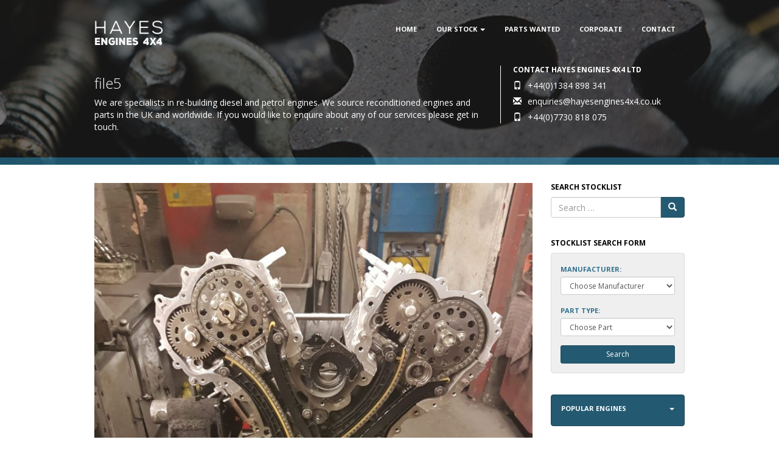

--- FILE ---
content_type: text/html; charset=UTF-8
request_url: http://hayesengines4x4.co.uk/stocklist/infinity-fx30d-ex30d-m30d-3-0-v6-v9x/attachment/file5/
body_size: 15699
content:
<!DOCTYPE html>
<!--[if IE 7]>
<html class="ie lt-ie9 ie7" lang="en-US">
<![endif]-->
<!--[if IE 8]>
<html class="ie lt-ie9 ie8" lang="en-US">
<![endif]-->
<!--[if !(IE 7) | !(IE 8)  ]><!-->
<html lang="en-US">
<!--<![endif]-->
<head>
	<meta charset="UTF-8">
<script type="text/javascript">
/* <![CDATA[ */
var gform;gform||(document.addEventListener("gform_main_scripts_loaded",function(){gform.scriptsLoaded=!0}),document.addEventListener("gform/theme/scripts_loaded",function(){gform.themeScriptsLoaded=!0}),window.addEventListener("DOMContentLoaded",function(){gform.domLoaded=!0}),gform={domLoaded:!1,scriptsLoaded:!1,themeScriptsLoaded:!1,isFormEditor:()=>"function"==typeof InitializeEditor,callIfLoaded:function(o){return!(!gform.domLoaded||!gform.scriptsLoaded||!gform.themeScriptsLoaded&&!gform.isFormEditor()||(gform.isFormEditor()&&console.warn("The use of gform.initializeOnLoaded() is deprecated in the form editor context and will be removed in Gravity Forms 3.1."),o(),0))},initializeOnLoaded:function(o){gform.callIfLoaded(o)||(document.addEventListener("gform_main_scripts_loaded",()=>{gform.scriptsLoaded=!0,gform.callIfLoaded(o)}),document.addEventListener("gform/theme/scripts_loaded",()=>{gform.themeScriptsLoaded=!0,gform.callIfLoaded(o)}),window.addEventListener("DOMContentLoaded",()=>{gform.domLoaded=!0,gform.callIfLoaded(o)}))},hooks:{action:{},filter:{}},addAction:function(o,r,e,t){gform.addHook("action",o,r,e,t)},addFilter:function(o,r,e,t){gform.addHook("filter",o,r,e,t)},doAction:function(o){gform.doHook("action",o,arguments)},applyFilters:function(o){return gform.doHook("filter",o,arguments)},removeAction:function(o,r){gform.removeHook("action",o,r)},removeFilter:function(o,r,e){gform.removeHook("filter",o,r,e)},addHook:function(o,r,e,t,n){null==gform.hooks[o][r]&&(gform.hooks[o][r]=[]);var d=gform.hooks[o][r];null==n&&(n=r+"_"+d.length),gform.hooks[o][r].push({tag:n,callable:e,priority:t=null==t?10:t})},doHook:function(r,o,e){var t;if(e=Array.prototype.slice.call(e,1),null!=gform.hooks[r][o]&&((o=gform.hooks[r][o]).sort(function(o,r){return o.priority-r.priority}),o.forEach(function(o){"function"!=typeof(t=o.callable)&&(t=window[t]),"action"==r?t.apply(null,e):e[0]=t.apply(null,e)})),"filter"==r)return e[0]},removeHook:function(o,r,t,n){var e;null!=gform.hooks[o][r]&&(e=(e=gform.hooks[o][r]).filter(function(o,r,e){return!!(null!=n&&n!=o.tag||null!=t&&t!=o.priority)}),gform.hooks[o][r]=e)}});
/* ]]> */
</script>

	<meta name="viewport" content="width=device-width">
	<link rel="profile" href="http://gmpg.org/xfn/11">
	<link rel="pingback" href="http://hayesengines4x4.co.uk/xmlrpc.php">
	
	
	<meta name='robots' content='index, follow, max-image-preview:large, max-snippet:-1, max-video-preview:-1' />
	<style>img:is([sizes="auto" i], [sizes^="auto," i]) { contain-intrinsic-size: 3000px 1500px }</style>
	
	<!-- This site is optimized with the Yoast SEO plugin v19.11 - https://yoast.com/wordpress/plugins/seo/ -->
	<title>file5 - Hayes Engines 4x4 LTD</title>
	<link rel="canonical" href="http://hayesengines4x4.co.uk/stocklist/infinity-fx30d-ex30d-m30d-3-0-v6-v9x/attachment/file5/" />
	<meta property="og:locale" content="en_US" />
	<meta property="og:type" content="article" />
	<meta property="og:title" content="file5 - Hayes Engines 4x4 LTD" />
	<meta property="og:url" content="http://hayesengines4x4.co.uk/stocklist/infinity-fx30d-ex30d-m30d-3-0-v6-v9x/attachment/file5/" />
	<meta property="og:site_name" content="Hayes Engines 4x4 LTD" />
	<meta property="og:image" content="http://hayesengines4x4.co.uk/stocklist/infinity-fx30d-ex30d-m30d-3-0-v6-v9x/attachment/file5" />
	<meta property="og:image:width" content="1200" />
	<meta property="og:image:height" content="1600" />
	<meta property="og:image:type" content="image/jpeg" />
	<meta name="twitter:card" content="summary_large_image" />
	<script type="application/ld+json" class="yoast-schema-graph">{"@context":"https://schema.org","@graph":[{"@type":"WebPage","@id":"http://hayesengines4x4.co.uk/stocklist/infinity-fx30d-ex30d-m30d-3-0-v6-v9x/attachment/file5/","url":"http://hayesengines4x4.co.uk/stocklist/infinity-fx30d-ex30d-m30d-3-0-v6-v9x/attachment/file5/","name":"file5 - Hayes Engines 4x4 LTD","isPartOf":{"@id":"http://hayesengines4x4.co.uk/#website"},"primaryImageOfPage":{"@id":"http://hayesengines4x4.co.uk/stocklist/infinity-fx30d-ex30d-m30d-3-0-v6-v9x/attachment/file5/#primaryimage"},"image":{"@id":"http://hayesengines4x4.co.uk/stocklist/infinity-fx30d-ex30d-m30d-3-0-v6-v9x/attachment/file5/#primaryimage"},"thumbnailUrl":"http://hayesengines4x4.co.uk/wp-content/uploads/2018/10/file5.jpeg","datePublished":"2018-10-22T14:24:28+00:00","dateModified":"2018-10-22T14:24:28+00:00","breadcrumb":{"@id":"http://hayesengines4x4.co.uk/stocklist/infinity-fx30d-ex30d-m30d-3-0-v6-v9x/attachment/file5/#breadcrumb"},"inLanguage":"en-US","potentialAction":[{"@type":"ReadAction","target":["http://hayesengines4x4.co.uk/stocklist/infinity-fx30d-ex30d-m30d-3-0-v6-v9x/attachment/file5/"]}]},{"@type":"ImageObject","inLanguage":"en-US","@id":"http://hayesengines4x4.co.uk/stocklist/infinity-fx30d-ex30d-m30d-3-0-v6-v9x/attachment/file5/#primaryimage","url":"http://hayesengines4x4.co.uk/wp-content/uploads/2018/10/file5.jpeg","contentUrl":"http://hayesengines4x4.co.uk/wp-content/uploads/2018/10/file5.jpeg","width":1200,"height":1600},{"@type":"BreadcrumbList","@id":"http://hayesengines4x4.co.uk/stocklist/infinity-fx30d-ex30d-m30d-3-0-v6-v9x/attachment/file5/#breadcrumb","itemListElement":[{"@type":"ListItem","position":1,"name":"Home","item":"http://hayesengines4x4.co.uk/"},{"@type":"ListItem","position":2,"name":"Infinity FX30D EX30D M30D 3.0 V6 V9X","item":"http://hayesengines4x4.co.uk/stocklist/infinity-fx30d-ex30d-m30d-3-0-v6-v9x/"},{"@type":"ListItem","position":3,"name":"file5"}]},{"@type":"WebSite","@id":"http://hayesengines4x4.co.uk/#website","url":"http://hayesengines4x4.co.uk/","name":"Hayes Engines 4x4 LTD","description":"","potentialAction":[{"@type":"SearchAction","target":{"@type":"EntryPoint","urlTemplate":"http://hayesengines4x4.co.uk/?s={search_term_string}"},"query-input":"required name=search_term_string"}],"inLanguage":"en-US"}]}</script>
	<!-- / Yoast SEO plugin. -->


<link rel='dns-prefetch' href='//fonts.googleapis.com' />
<link rel='dns-prefetch' href='//maxcdn.bootstrapcdn.com' />
<script type="text/javascript">
/* <![CDATA[ */
window._wpemojiSettings = {"baseUrl":"https:\/\/s.w.org\/images\/core\/emoji\/16.0.1\/72x72\/","ext":".png","svgUrl":"https:\/\/s.w.org\/images\/core\/emoji\/16.0.1\/svg\/","svgExt":".svg","source":{"concatemoji":"http:\/\/hayesengines4x4.co.uk\/wp-includes\/js\/wp-emoji-release.min.js?ver=6.8.3"}};
/*! This file is auto-generated */
!function(s,n){var o,i,e;function c(e){try{var t={supportTests:e,timestamp:(new Date).valueOf()};sessionStorage.setItem(o,JSON.stringify(t))}catch(e){}}function p(e,t,n){e.clearRect(0,0,e.canvas.width,e.canvas.height),e.fillText(t,0,0);var t=new Uint32Array(e.getImageData(0,0,e.canvas.width,e.canvas.height).data),a=(e.clearRect(0,0,e.canvas.width,e.canvas.height),e.fillText(n,0,0),new Uint32Array(e.getImageData(0,0,e.canvas.width,e.canvas.height).data));return t.every(function(e,t){return e===a[t]})}function u(e,t){e.clearRect(0,0,e.canvas.width,e.canvas.height),e.fillText(t,0,0);for(var n=e.getImageData(16,16,1,1),a=0;a<n.data.length;a++)if(0!==n.data[a])return!1;return!0}function f(e,t,n,a){switch(t){case"flag":return n(e,"\ud83c\udff3\ufe0f\u200d\u26a7\ufe0f","\ud83c\udff3\ufe0f\u200b\u26a7\ufe0f")?!1:!n(e,"\ud83c\udde8\ud83c\uddf6","\ud83c\udde8\u200b\ud83c\uddf6")&&!n(e,"\ud83c\udff4\udb40\udc67\udb40\udc62\udb40\udc65\udb40\udc6e\udb40\udc67\udb40\udc7f","\ud83c\udff4\u200b\udb40\udc67\u200b\udb40\udc62\u200b\udb40\udc65\u200b\udb40\udc6e\u200b\udb40\udc67\u200b\udb40\udc7f");case"emoji":return!a(e,"\ud83e\udedf")}return!1}function g(e,t,n,a){var r="undefined"!=typeof WorkerGlobalScope&&self instanceof WorkerGlobalScope?new OffscreenCanvas(300,150):s.createElement("canvas"),o=r.getContext("2d",{willReadFrequently:!0}),i=(o.textBaseline="top",o.font="600 32px Arial",{});return e.forEach(function(e){i[e]=t(o,e,n,a)}),i}function t(e){var t=s.createElement("script");t.src=e,t.defer=!0,s.head.appendChild(t)}"undefined"!=typeof Promise&&(o="wpEmojiSettingsSupports",i=["flag","emoji"],n.supports={everything:!0,everythingExceptFlag:!0},e=new Promise(function(e){s.addEventListener("DOMContentLoaded",e,{once:!0})}),new Promise(function(t){var n=function(){try{var e=JSON.parse(sessionStorage.getItem(o));if("object"==typeof e&&"number"==typeof e.timestamp&&(new Date).valueOf()<e.timestamp+604800&&"object"==typeof e.supportTests)return e.supportTests}catch(e){}return null}();if(!n){if("undefined"!=typeof Worker&&"undefined"!=typeof OffscreenCanvas&&"undefined"!=typeof URL&&URL.createObjectURL&&"undefined"!=typeof Blob)try{var e="postMessage("+g.toString()+"("+[JSON.stringify(i),f.toString(),p.toString(),u.toString()].join(",")+"));",a=new Blob([e],{type:"text/javascript"}),r=new Worker(URL.createObjectURL(a),{name:"wpTestEmojiSupports"});return void(r.onmessage=function(e){c(n=e.data),r.terminate(),t(n)})}catch(e){}c(n=g(i,f,p,u))}t(n)}).then(function(e){for(var t in e)n.supports[t]=e[t],n.supports.everything=n.supports.everything&&n.supports[t],"flag"!==t&&(n.supports.everythingExceptFlag=n.supports.everythingExceptFlag&&n.supports[t]);n.supports.everythingExceptFlag=n.supports.everythingExceptFlag&&!n.supports.flag,n.DOMReady=!1,n.readyCallback=function(){n.DOMReady=!0}}).then(function(){return e}).then(function(){var e;n.supports.everything||(n.readyCallback(),(e=n.source||{}).concatemoji?t(e.concatemoji):e.wpemoji&&e.twemoji&&(t(e.twemoji),t(e.wpemoji)))}))}((window,document),window._wpemojiSettings);
/* ]]> */
</script>
			<style id="tt-dynamic-styles">
							</style>
			<style id='wp-emoji-styles-inline-css' type='text/css'>

	img.wp-smiley, img.emoji {
		display: inline !important;
		border: none !important;
		box-shadow: none !important;
		height: 1em !important;
		width: 1em !important;
		margin: 0 0.07em !important;
		vertical-align: -0.1em !important;
		background: none !important;
		padding: 0 !important;
	}
</style>
<link rel='stylesheet' id='wp-block-library-css' href='http://hayesengines4x4.co.uk/wp-includes/css/dist/block-library/style.min.css?ver=6.8.3' type='text/css' media='all' />
<style id='classic-theme-styles-inline-css' type='text/css'>
/*! This file is auto-generated */
.wp-block-button__link{color:#fff;background-color:#32373c;border-radius:9999px;box-shadow:none;text-decoration:none;padding:calc(.667em + 2px) calc(1.333em + 2px);font-size:1.125em}.wp-block-file__button{background:#32373c;color:#fff;text-decoration:none}
</style>
<style id='global-styles-inline-css' type='text/css'>
:root{--wp--preset--aspect-ratio--square: 1;--wp--preset--aspect-ratio--4-3: 4/3;--wp--preset--aspect-ratio--3-4: 3/4;--wp--preset--aspect-ratio--3-2: 3/2;--wp--preset--aspect-ratio--2-3: 2/3;--wp--preset--aspect-ratio--16-9: 16/9;--wp--preset--aspect-ratio--9-16: 9/16;--wp--preset--color--black: #000000;--wp--preset--color--cyan-bluish-gray: #abb8c3;--wp--preset--color--white: #ffffff;--wp--preset--color--pale-pink: #f78da7;--wp--preset--color--vivid-red: #cf2e2e;--wp--preset--color--luminous-vivid-orange: #ff6900;--wp--preset--color--luminous-vivid-amber: #fcb900;--wp--preset--color--light-green-cyan: #7bdcb5;--wp--preset--color--vivid-green-cyan: #00d084;--wp--preset--color--pale-cyan-blue: #8ed1fc;--wp--preset--color--vivid-cyan-blue: #0693e3;--wp--preset--color--vivid-purple: #9b51e0;--wp--preset--gradient--vivid-cyan-blue-to-vivid-purple: linear-gradient(135deg,rgba(6,147,227,1) 0%,rgb(155,81,224) 100%);--wp--preset--gradient--light-green-cyan-to-vivid-green-cyan: linear-gradient(135deg,rgb(122,220,180) 0%,rgb(0,208,130) 100%);--wp--preset--gradient--luminous-vivid-amber-to-luminous-vivid-orange: linear-gradient(135deg,rgba(252,185,0,1) 0%,rgba(255,105,0,1) 100%);--wp--preset--gradient--luminous-vivid-orange-to-vivid-red: linear-gradient(135deg,rgba(255,105,0,1) 0%,rgb(207,46,46) 100%);--wp--preset--gradient--very-light-gray-to-cyan-bluish-gray: linear-gradient(135deg,rgb(238,238,238) 0%,rgb(169,184,195) 100%);--wp--preset--gradient--cool-to-warm-spectrum: linear-gradient(135deg,rgb(74,234,220) 0%,rgb(151,120,209) 20%,rgb(207,42,186) 40%,rgb(238,44,130) 60%,rgb(251,105,98) 80%,rgb(254,248,76) 100%);--wp--preset--gradient--blush-light-purple: linear-gradient(135deg,rgb(255,206,236) 0%,rgb(152,150,240) 100%);--wp--preset--gradient--blush-bordeaux: linear-gradient(135deg,rgb(254,205,165) 0%,rgb(254,45,45) 50%,rgb(107,0,62) 100%);--wp--preset--gradient--luminous-dusk: linear-gradient(135deg,rgb(255,203,112) 0%,rgb(199,81,192) 50%,rgb(65,88,208) 100%);--wp--preset--gradient--pale-ocean: linear-gradient(135deg,rgb(255,245,203) 0%,rgb(182,227,212) 50%,rgb(51,167,181) 100%);--wp--preset--gradient--electric-grass: linear-gradient(135deg,rgb(202,248,128) 0%,rgb(113,206,126) 100%);--wp--preset--gradient--midnight: linear-gradient(135deg,rgb(2,3,129) 0%,rgb(40,116,252) 100%);--wp--preset--font-size--small: 13px;--wp--preset--font-size--medium: 20px;--wp--preset--font-size--large: 36px;--wp--preset--font-size--x-large: 42px;--wp--preset--spacing--20: 0.44rem;--wp--preset--spacing--30: 0.67rem;--wp--preset--spacing--40: 1rem;--wp--preset--spacing--50: 1.5rem;--wp--preset--spacing--60: 2.25rem;--wp--preset--spacing--70: 3.38rem;--wp--preset--spacing--80: 5.06rem;--wp--preset--shadow--natural: 6px 6px 9px rgba(0, 0, 0, 0.2);--wp--preset--shadow--deep: 12px 12px 50px rgba(0, 0, 0, 0.4);--wp--preset--shadow--sharp: 6px 6px 0px rgba(0, 0, 0, 0.2);--wp--preset--shadow--outlined: 6px 6px 0px -3px rgba(255, 255, 255, 1), 6px 6px rgba(0, 0, 0, 1);--wp--preset--shadow--crisp: 6px 6px 0px rgba(0, 0, 0, 1);}:where(.is-layout-flex){gap: 0.5em;}:where(.is-layout-grid){gap: 0.5em;}body .is-layout-flex{display: flex;}.is-layout-flex{flex-wrap: wrap;align-items: center;}.is-layout-flex > :is(*, div){margin: 0;}body .is-layout-grid{display: grid;}.is-layout-grid > :is(*, div){margin: 0;}:where(.wp-block-columns.is-layout-flex){gap: 2em;}:where(.wp-block-columns.is-layout-grid){gap: 2em;}:where(.wp-block-post-template.is-layout-flex){gap: 1.25em;}:where(.wp-block-post-template.is-layout-grid){gap: 1.25em;}.has-black-color{color: var(--wp--preset--color--black) !important;}.has-cyan-bluish-gray-color{color: var(--wp--preset--color--cyan-bluish-gray) !important;}.has-white-color{color: var(--wp--preset--color--white) !important;}.has-pale-pink-color{color: var(--wp--preset--color--pale-pink) !important;}.has-vivid-red-color{color: var(--wp--preset--color--vivid-red) !important;}.has-luminous-vivid-orange-color{color: var(--wp--preset--color--luminous-vivid-orange) !important;}.has-luminous-vivid-amber-color{color: var(--wp--preset--color--luminous-vivid-amber) !important;}.has-light-green-cyan-color{color: var(--wp--preset--color--light-green-cyan) !important;}.has-vivid-green-cyan-color{color: var(--wp--preset--color--vivid-green-cyan) !important;}.has-pale-cyan-blue-color{color: var(--wp--preset--color--pale-cyan-blue) !important;}.has-vivid-cyan-blue-color{color: var(--wp--preset--color--vivid-cyan-blue) !important;}.has-vivid-purple-color{color: var(--wp--preset--color--vivid-purple) !important;}.has-black-background-color{background-color: var(--wp--preset--color--black) !important;}.has-cyan-bluish-gray-background-color{background-color: var(--wp--preset--color--cyan-bluish-gray) !important;}.has-white-background-color{background-color: var(--wp--preset--color--white) !important;}.has-pale-pink-background-color{background-color: var(--wp--preset--color--pale-pink) !important;}.has-vivid-red-background-color{background-color: var(--wp--preset--color--vivid-red) !important;}.has-luminous-vivid-orange-background-color{background-color: var(--wp--preset--color--luminous-vivid-orange) !important;}.has-luminous-vivid-amber-background-color{background-color: var(--wp--preset--color--luminous-vivid-amber) !important;}.has-light-green-cyan-background-color{background-color: var(--wp--preset--color--light-green-cyan) !important;}.has-vivid-green-cyan-background-color{background-color: var(--wp--preset--color--vivid-green-cyan) !important;}.has-pale-cyan-blue-background-color{background-color: var(--wp--preset--color--pale-cyan-blue) !important;}.has-vivid-cyan-blue-background-color{background-color: var(--wp--preset--color--vivid-cyan-blue) !important;}.has-vivid-purple-background-color{background-color: var(--wp--preset--color--vivid-purple) !important;}.has-black-border-color{border-color: var(--wp--preset--color--black) !important;}.has-cyan-bluish-gray-border-color{border-color: var(--wp--preset--color--cyan-bluish-gray) !important;}.has-white-border-color{border-color: var(--wp--preset--color--white) !important;}.has-pale-pink-border-color{border-color: var(--wp--preset--color--pale-pink) !important;}.has-vivid-red-border-color{border-color: var(--wp--preset--color--vivid-red) !important;}.has-luminous-vivid-orange-border-color{border-color: var(--wp--preset--color--luminous-vivid-orange) !important;}.has-luminous-vivid-amber-border-color{border-color: var(--wp--preset--color--luminous-vivid-amber) !important;}.has-light-green-cyan-border-color{border-color: var(--wp--preset--color--light-green-cyan) !important;}.has-vivid-green-cyan-border-color{border-color: var(--wp--preset--color--vivid-green-cyan) !important;}.has-pale-cyan-blue-border-color{border-color: var(--wp--preset--color--pale-cyan-blue) !important;}.has-vivid-cyan-blue-border-color{border-color: var(--wp--preset--color--vivid-cyan-blue) !important;}.has-vivid-purple-border-color{border-color: var(--wp--preset--color--vivid-purple) !important;}.has-vivid-cyan-blue-to-vivid-purple-gradient-background{background: var(--wp--preset--gradient--vivid-cyan-blue-to-vivid-purple) !important;}.has-light-green-cyan-to-vivid-green-cyan-gradient-background{background: var(--wp--preset--gradient--light-green-cyan-to-vivid-green-cyan) !important;}.has-luminous-vivid-amber-to-luminous-vivid-orange-gradient-background{background: var(--wp--preset--gradient--luminous-vivid-amber-to-luminous-vivid-orange) !important;}.has-luminous-vivid-orange-to-vivid-red-gradient-background{background: var(--wp--preset--gradient--luminous-vivid-orange-to-vivid-red) !important;}.has-very-light-gray-to-cyan-bluish-gray-gradient-background{background: var(--wp--preset--gradient--very-light-gray-to-cyan-bluish-gray) !important;}.has-cool-to-warm-spectrum-gradient-background{background: var(--wp--preset--gradient--cool-to-warm-spectrum) !important;}.has-blush-light-purple-gradient-background{background: var(--wp--preset--gradient--blush-light-purple) !important;}.has-blush-bordeaux-gradient-background{background: var(--wp--preset--gradient--blush-bordeaux) !important;}.has-luminous-dusk-gradient-background{background: var(--wp--preset--gradient--luminous-dusk) !important;}.has-pale-ocean-gradient-background{background: var(--wp--preset--gradient--pale-ocean) !important;}.has-electric-grass-gradient-background{background: var(--wp--preset--gradient--electric-grass) !important;}.has-midnight-gradient-background{background: var(--wp--preset--gradient--midnight) !important;}.has-small-font-size{font-size: var(--wp--preset--font-size--small) !important;}.has-medium-font-size{font-size: var(--wp--preset--font-size--medium) !important;}.has-large-font-size{font-size: var(--wp--preset--font-size--large) !important;}.has-x-large-font-size{font-size: var(--wp--preset--font-size--x-large) !important;}
:where(.wp-block-post-template.is-layout-flex){gap: 1.25em;}:where(.wp-block-post-template.is-layout-grid){gap: 1.25em;}
:where(.wp-block-columns.is-layout-flex){gap: 2em;}:where(.wp-block-columns.is-layout-grid){gap: 2em;}
:root :where(.wp-block-pullquote){font-size: 1.5em;line-height: 1.6;}
</style>
<link rel='stylesheet' id='taxonomy-image-plugin-public-css' href='http://hayesengines4x4.co.uk/wp-content/plugins/taxonomy-images/css/style.css?ver=0.9.6' type='text/css' media='screen' />
<link rel='stylesheet' id='titanium-theme-fonts-css' href='http://fonts.googleapis.com/css?family=Open+Sans:300,400,500,700&#038;subset=latin,latin-ext' type='text/css' media='all' />
<link rel='stylesheet' id='font-awesome-css' href='http://maxcdn.bootstrapcdn.com/font-awesome/4.2.0/css/font-awesome.min.css' type='text/css' media='all' />
<link rel='stylesheet' id='titanium-style-css' href='http://hayesengines4x4.co.uk/wp-content/themes/hayes/style.css?ver=6.8.3' type='text/css' media='all' />
<!--[if lt IE 9]>
<link rel='stylesheet' id='titanium-base-compatibility-css' href='http://hayesengines4x4.co.uk/wp-content/themes/titanium/css/styles-ie.css?ver=6.8.3' type='text/css' media='all' />
<![endif]-->
<style id='akismet-widget-style-inline-css' type='text/css'>

			.a-stats {
				--akismet-color-mid-green: #357b49;
				--akismet-color-white: #fff;
				--akismet-color-light-grey: #f6f7f7;

				max-width: 350px;
				width: auto;
			}

			.a-stats * {
				all: unset;
				box-sizing: border-box;
			}

			.a-stats strong {
				font-weight: 600;
			}

			.a-stats a.a-stats__link,
			.a-stats a.a-stats__link:visited,
			.a-stats a.a-stats__link:active {
				background: var(--akismet-color-mid-green);
				border: none;
				box-shadow: none;
				border-radius: 8px;
				color: var(--akismet-color-white);
				cursor: pointer;
				display: block;
				font-family: -apple-system, BlinkMacSystemFont, 'Segoe UI', 'Roboto', 'Oxygen-Sans', 'Ubuntu', 'Cantarell', 'Helvetica Neue', sans-serif;
				font-weight: 500;
				padding: 12px;
				text-align: center;
				text-decoration: none;
				transition: all 0.2s ease;
			}

			/* Extra specificity to deal with TwentyTwentyOne focus style */
			.widget .a-stats a.a-stats__link:focus {
				background: var(--akismet-color-mid-green);
				color: var(--akismet-color-white);
				text-decoration: none;
			}

			.a-stats a.a-stats__link:hover {
				filter: brightness(110%);
				box-shadow: 0 4px 12px rgba(0, 0, 0, 0.06), 0 0 2px rgba(0, 0, 0, 0.16);
			}

			.a-stats .count {
				color: var(--akismet-color-white);
				display: block;
				font-size: 1.5em;
				line-height: 1.4;
				padding: 0 13px;
				white-space: nowrap;
			}
		
</style>
<link rel="https://api.w.org/" href="http://hayesengines4x4.co.uk/wp-json/" /><link rel="alternate" title="JSON" type="application/json" href="http://hayesengines4x4.co.uk/wp-json/wp/v2/media/3697" /><link rel='shortlink' href='http://hayesengines4x4.co.uk/?p=3697' />
<link rel="alternate" title="oEmbed (JSON)" type="application/json+oembed" href="http://hayesengines4x4.co.uk/wp-json/oembed/1.0/embed?url=http%3A%2F%2Fhayesengines4x4.co.uk%2Fstocklist%2Finfinity-fx30d-ex30d-m30d-3-0-v6-v9x%2Fattachment%2Ffile5%2F" />
<link rel="alternate" title="oEmbed (XML)" type="text/xml+oembed" href="http://hayesengines4x4.co.uk/wp-json/oembed/1.0/embed?url=http%3A%2F%2Fhayesengines4x4.co.uk%2Fstocklist%2Finfinity-fx30d-ex30d-m30d-3-0-v6-v9x%2Fattachment%2Ffile5%2F&#038;format=xml" />
	<link rel="preconnect" href="https://fonts.googleapis.com">
	<link rel="preconnect" href="https://fonts.gstatic.com">
		<style id="egf-frontend-styles" type="text/css">
		p {} h1 {} h2 {} h3 {} h4 {} h5 {} h6 {} 	</style>
		<script>
	  (function(i,s,o,g,r,a,m){i['GoogleAnalyticsObject']=r;i[r]=i[r]||function(){
	  (i[r].q=i[r].q||[]).push(arguments)},i[r].l=1*new Date();a=s.createElement(o),
	  m=s.getElementsByTagName(o)[0];a.async=1;a.src=g;m.parentNode.insertBefore(a,m)
	  })(window,document,'script','//www.google-analytics.com/analytics.js','ga');

	  ga('create', 'UA-64834002-1', 'auto');
	  ga('send', 'pageview');

	</script>
</head>
<body class="attachment wp-singular attachment-template-default single single-attachment postid-3697 attachmentid-3697 attachment-jpeg wp-theme-titanium wp-child-theme-hayes">

	<div class="tt-site-overlay"></div>
<div id="sidr-right" class="sidr">
	<span class="tt-off-canvas-close glyphicon glyphicon-remove"></span>
	<div class="tt-clear"></div>
	<div class="navbar-default">
		<div id="tt-theme-navigation-container" class="menu-main-navigation-container"><ul id="tt-theme-navigation" class="nav navbar-nav"><li  id="menu-item-1753"   class="menu-item menu-item-type-post_type menu-item-object-page menu-item-home menu-item-1753" ><a  href="http://hayesengines4x4.co.uk/">Home</a></li>
<li  id="menu-item-1761"   class="menu-item menu-item-type-custom menu-item-object-custom menu-item-has-children dropdown menu-item-1761" ><a  href="http://www.hayesengines4x4.co.uk/stocklist/" data-toggle="dropdown" >Our Stock <span class="caret"></span></a>
<ul class='dropdown-menu'>
	<li  id="menu-item-1756"   class="menu-item menu-item-type-post_type menu-item-object-page menu-item-1756" ><a  href="http://hayesengines4x4.co.uk/manufacturers/">Browse by Manufacturer</a></li>
	<li  id="menu-item-1758"   class="menu-item menu-item-type-post_type menu-item-object-page menu-item-1758" ><a  href="http://hayesengines4x4.co.uk/product-range/">Browse by Product Range</a></li>
</ul>
</li>
<li  id="menu-item-1757"   class="menu-item menu-item-type-post_type menu-item-object-page menu-item-1757" ><a  href="http://hayesengines4x4.co.uk/parts-wanted/">Parts Wanted</a></li>
<li  id="menu-item-1755"   class="menu-item menu-item-type-post_type menu-item-object-page menu-item-1755" ><a  href="http://hayesengines4x4.co.uk/corporate/">Corporate</a></li>
<li  id="menu-item-1754"   class="menu-item menu-item-type-post_type menu-item-object-page menu-item-1754" ><a  href="http://hayesengines4x4.co.uk/contact/">Contact</a></li>
</ul></div>	</div>
</div>
	<div id="tt-body-wrapper">
		<div id="tt-body-container">
			<div class="hes-header-background">
				<div class="hes-header-overlay">
					<div id="" class="">
	<!-- Header -->
	<div id="tt-header-wrapper" class="tt-wrapper">
		<div id="tt-header-container" class="container">
			<div id="tt-header-box-wrap" class="tt-box-wrap">
				<header id="tt-header" class="row">
					<div id="tt-site-logo" class="col-xs-6 col-sm-2 col-md-3">
						<a href="http://hayesengines4x4.co.uk">
							<img src="http://hayesengines4x4.co.uk/wp-content/themes/hayes/images/logo-white.png" width="120" alt="">
						</a>
					</div><!-- END #tt-site-logo -->
					<div class="col-xs-6 col-sm-10 col-md-9">
						<div class="row">
							<div class="col-md-12">
								<nav class="" role="navigation">
									<div class="tt-navbar-container container-fluid">
										<div id="tt-theme-navigation-container" class="navbar-collapse collapse"><ul id="tt-theme-navigation" class="nav nav-pills pull-right"><li    class="menu-item menu-item-type-post_type menu-item-object-page menu-item-home menu-item-1753" ><a  href="http://hayesengines4x4.co.uk/">Home</a></li>
<li    class="menu-item menu-item-type-custom menu-item-object-custom menu-item-has-children dropdown menu-item-1761" ><a  href="http://www.hayesengines4x4.co.uk/stocklist/" data-toggle="dropdown" >Our Stock <span class="caret"></span></a>
<ul class='dropdown-menu'>
	<li    class="menu-item menu-item-type-post_type menu-item-object-page menu-item-1756" ><a  href="http://hayesengines4x4.co.uk/manufacturers/">Browse by Manufacturer</a></li>
	<li    class="menu-item menu-item-type-post_type menu-item-object-page menu-item-1758" ><a  href="http://hayesengines4x4.co.uk/product-range/">Browse by Product Range</a></li>
</ul>
</li>
<li    class="menu-item menu-item-type-post_type menu-item-object-page menu-item-1757" ><a  href="http://hayesengines4x4.co.uk/parts-wanted/">Parts Wanted</a></li>
<li    class="menu-item menu-item-type-post_type menu-item-object-page menu-item-1755" ><a  href="http://hayesengines4x4.co.uk/corporate/">Corporate</a></li>
<li    class="menu-item menu-item-type-post_type menu-item-object-page menu-item-1754" ><a  href="http://hayesengines4x4.co.uk/contact/">Contact</a></li>
</ul></div><ul class="nav nav-pills pull-right visible-xs">
	<li class="hes-off-canvas-trigger">
		<a href="" data-offcanvas-target='sidr-right' data-side='right' class='collapsed tt-lines-button tt-x2'>
			<span class="hes-off-canvas-menu-text">Menu</span>
			<span class="tt-lines"></span>
		</a>
	</li>
</ul>										<div class="clearfix"></div>
									</div>
								</nav>								
							</div>
						</div>
					</div>

					<div class="col-xs-12 visible-xs hes-mobile-actions">
						<div class="panel-group" id="accordion">
							
							<!-- Contact Panel -->
							<div class="panel panel-default hes-contact-panel">
								<div class="panel-heading">
									<div class="panel-title">
										<a data-toggle="collapse" data-parent="#accordion" href="#collapse-one">Contact Hayes Engines 4x4</a>
									</div>
								</div>
								<div id="collapse-one" class="panel-collapse collapse out">
									<div class="panel-body">
										<a href="tel:+441384898341" class="btn btn-default btn-block"><span class="glyphicon glyphicon-phone"></span> Call Hayes Engines 4x4</a>
										<a href="mailto:enquiries@hayesengines4x4.co.uk" class="btn btn-default btn-block"><span class="glyphicon glyphicon-envelope"></span> E-mail Hayes Engines 4x4</a>
									</div>
								</div>
							</div>
						</div>
					</div>

					<div class="tt-clear clearfix"></div>
				</header><!-- END #tt-header -->
			</div><!-- END .tt-box-wrap -->
		</div><!-- END #tt-header-container -->
	</div><!-- END #tt-header-wrapper -->
</div>
<div id="tt-title-wrapper" class="tt-wrapper">
	<div id="tt-title-container" class="container">
		<div id="tt-title-box-wrap" class="tt-box-wrap">
			<div class="row">
				<div class="col-sm-7 col-md-8">
					<ol class='breadcrumb tt-yoast-breadcrumb'></ol>					<h1 class='page-header tt-page-header'>file5</h1>
					<div class="hes-subtitle">
						<p>We are specialists in re-building diesel and petrol engines. We source reconditioned engines and parts in the UK and worldwide. If you would like to enquire about any of our services please <a href="http://hayesengines4x4.co.uk/contact">get in touch</a>.</p>					</div>
				</div>
				<div class="col-sm-5 col-md-4 hidden-xs">
					<div class="hes-contact-box">
						<h3>Contact Hayes Engines 4x4 Ltd</h3>
						<p><span class="glyphicon glyphicon-phone"></span> +44(0)1384 898 341</p>
						<p><span class="glyphicon glyphicon-envelope"></span> <a href="mailto:enquiries@hayesengines4x4.co.uk;">enquiries@hayesengines4x4.co.uk</a></p>
						<p><span class="glyphicon glyphicon-phone"></span>  +44(0)7730 818 075</p>		
					</div>
				</div>
			</div>
		</div>
	</div>
</div>				</div>
			</div>
			<div id="tt-main-content-wrapper">
	<div id="tt-main-content-container" class="container">
		<div class="tt-box-wrap">
			<div id="tt-main-content" class="row">

				<main id="tt-content" class="col-md-9" role="main">
					<div class="tt-content-wrap">
						<article id="post-3697" class="post-3697 attachment type-attachment status-inherit hentry">
	<div class="tt-entry-content">
		<img width="720" height="960" src="http://hayesengines4x4.co.uk/wp-content/uploads/2018/10/file5-768x1024.jpeg" class="attachment-large size-large" alt="" decoding="async" fetchpriority="high" srcset="http://hayesengines4x4.co.uk/wp-content/uploads/2018/10/file5-768x1024.jpeg 768w, http://hayesengines4x4.co.uk/wp-content/uploads/2018/10/file5-225x300.jpeg 225w, http://hayesengines4x4.co.uk/wp-content/uploads/2018/10/file5.jpeg 1200w" sizes="(max-width: 720px) 100vw, 720px" />				<div class="tt-clear clear clearfix"></div>
	</div>
</article>
<!-- Pagination -->
<div class="pagination tt-ordered-pagination">
	</div>					</div><!-- END .tt-content-wrap -->
				</main><!-- END #tt-content -->
				
				<aside id="tt-sidebar-right" class="tt-sidebar col-md-3" role="complementary">
					<div id="search-3" class="widget widget_search"><h2 class="widget-title">Search Stocklist</h2><form role="search" method="get" class="tt-search-form search-form do-not-print" action="http://hayesengines4x4.co.uk/">
	<div class="row">
		<div class="col-md-12">
			<div class="input-group">
				<input type="text" class="form-control" type="text" id="s" name="s" value="" title="Search for:" placeholder="Search &hellip;">
				<span class="input-group-btn">
					<button class="btn btn-default" type="button"><span class='glyphicon glyphicon-search'></span></button>
				</span>
			</div><!-- /input-group -->			
		</div>
	</div>
</form></div>			<div id="theme-search-stocklist-2" class="widget theme-search-stocklist">									<h2 class="widget-title">Stocklist Search Form</h2>				
				
				<form id="hes-filter-search-widget" class="alert alert-info" method="get" style="" action="http://hayesengines4x4.co.uk/stocklist">
					
					<!-- Manufacturer Input -->
					<div class="row">
						<div class="col-xs-12 col-sm-12 col-md-12 hes-filter-input">
							<label for="manufacturer">Manufacturer:</label>
							<select name="manufacturer" id="manufacturer-widget-search" class="form-control input-sm">
								<option value="all-manufacturers">Choose Manufacturer</option>
																	<option value="alfa-romeo" >Alfa Romeo</option>
																	<option value="audi" >Audi</option>
																	<option value="bedford" >Bedford</option>
																	<option value="bmw" >BMW</option>
																	<option value="cadillac" >Cadillac</option>
																	<option value="chevrolet" >Chevrolet</option>
																	<option value="chrysler" >Chrysler</option>
																	<option value="citroen" >Citroen</option>
																	<option value="dodge" >Dodge</option>
																	<option value="fiat" >Fiat</option>
																	<option value="ford" >Ford</option>
																	<option value="honda" >Honda</option>
																	<option value="hyundai" >Hyundai</option>
																	<option value="infinity" >Infinity</option>
																	<option value="isuzu" >Isuzu</option>
																	<option value="iveco" >Iveco</option>
																	<option value="jaguar" >Jaguar</option>
																	<option value="jeep" >Jeep</option>
																	<option value="kia" >Kia</option>
																	<option value="land-rover" >Land Rover</option>
																	<option value="ldv" >LDV</option>
																	<option value="man" >Man</option>
																	<option value="mazda" >Mazda</option>
																	<option value="mercedes-benz" >Mercedes Benz</option>
																	<option value="mini" >Mini</option>
																	<option value="mitsubishi" >Mitsubishi</option>
																	<option value="nissan" >Nissan</option>
																	<option value="opel" >Opel</option>
																	<option value="peugeot" >Peugeot</option>
																	<option value="renault" >Renault</option>
																	<option value="saab" >Saab</option>
																	<option value="ssangyong" >SsangYong</option>
																	<option value="suzuki" >Suzuki</option>
																	<option value="toyota" >Toyota</option>
																	<option value="vauxhall" >Vauxhall</option>
																	<option value="volkswagen" >Volkswagen</option>
																	<option value="volvo" >Volvo</option>
															</select>
						</div>
					</div>
					<!-- Product Range Input -->
					<div class="row">
						<div class="col-xs-12 col-sm-12 col-md-12 hes-filter-input">
							<label for="part-type">Part Type:</label>
							<select name="part-type" id="part-type-widget-search" class="form-control input-sm">
								<option value="all-parts">Choose Part</option>
																	<option value="bare-engine-blocks" >Bare Engine Blocks</option>
																	<option value="camshafts" >Camshafts</option>
																	<option value="connecting-rods" >Connecting Rods</option>
																	<option value="crankshafts" >Crankshafts</option>
																	<option value="flywheels-and-clutches" >Flywheels and Clutches</option>
																	<option value="fuel-pumps" >Fuel Pumps</option>
																	<option value="injectors" >Injectors</option>
																	<option value="low-mileage-engines" >Low Mileage Engines</option>
																	<option value="new-cylinder-head" >New Cylinder Head</option>
																	<option value="oil-pumps" >Oil Pumps</option>
																	<option value="pistons-new-and-used" >Pistons (New and Used)</option>
																	<option value="pressure-pump" >Pressure Pump</option>
																	<option value="reconditioned-cylinder-heads" >Reconditioned Cylinder Heads</option>
																	<option value="remanufactured-engines" >Remanufactured Engines</option>
																	<option value="rocker-assembly" >Rocker Assembly</option>
																	<option value="short-motors" >Short Motors</option>
																	<option value="starter-motor" >Starter Motor</option>
																	<option value="turbo" >Turbo</option>
															</select>
						</div>
					</div>
					<!-- Submit Form -->
					<div class="row">
						<div class="col-xs-12 col-sm-12 col-md-12">
							<input class="btn btn-default btn-block hes-filter-submit btn-sm" name="" type="submit" value="Search">
						</div>
					</div>
				</form>
			</div>			<div id="nav_menu-4" class="widget widget_nav_menu"><nav id="tt-menu-widget-container-1" class="tt-menu-widget navbar navbar-default"><div class="tt-navbar-container container-fluid"><ul id="tt-menu-widget-1" class="nav navbar-nav navbar"><li  id="menu-item-2877"   class="menu-item menu-item-type-custom menu-item-object-custom menu-item-has-children dropdown menu-item-2877" ><a  href="http://#" data-toggle="dropdown" >Popular Engines <span class="caret"></span></a>
<ul class='dropdown-menu'>
	<li  id="menu-item-2863"   class="menu-item menu-item-type-post_type menu-item-object-page menu-item-2863" ><a  href="http://hayesengines4x4.co.uk/renault-engines-for-sale/">Renault Engines for Sale</a></li>
	<li  id="menu-item-2864"   class="menu-item menu-item-type-post_type menu-item-object-page menu-item-2864" ><a  href="http://hayesengines4x4.co.uk/peugeot-expert-engine/">Peugeot Expert Engine</a></li>
	<li  id="menu-item-2865"   class="menu-item menu-item-type-post_type menu-item-object-page menu-item-2865" ><a  href="http://hayesengines4x4.co.uk/peugeot-boxer-engine/">Peugeot Boxer Engine</a></li>
	<li  id="menu-item-2866"   class="menu-item menu-item-type-post_type menu-item-object-page menu-item-2866" ><a  href="http://hayesengines4x4.co.uk/vw-transporter-engine-for-sale/">VW Transporter Engine for Sale</a></li>
	<li  id="menu-item-2867"   class="menu-item menu-item-type-post_type menu-item-object-page menu-item-2867" ><a  href="http://hayesengines4x4.co.uk/vw-crafter-engine-for-sale/">VW Crafter Engine for Sale</a></li>
	<li  id="menu-item-2868"   class="menu-item menu-item-type-post_type menu-item-object-page menu-item-2868" ><a  href="http://hayesengines4x4.co.uk/mitsubishi-l200-engine-for-sale/">Mitsubishi L200 Engine for Sale</a></li>
	<li  id="menu-item-2869"   class="menu-item menu-item-type-post_type menu-item-object-page menu-item-2869" ><a  href="http://hayesengines4x4.co.uk/mercedes-sprinter-engine/">Mercedes Sprinter Engine</a></li>
	<li  id="menu-item-2870"   class="menu-item menu-item-type-post_type menu-item-object-page menu-item-2870" ><a  href="http://hayesengines4x4.co.uk/mazda-bt50-engine/">Mazda BT50 Engine</a></li>
	<li  id="menu-item-2871"   class="menu-item menu-item-type-post_type menu-item-object-page menu-item-2871" ><a  href="http://hayesengines4x4.co.uk/iveco-daily-engine-for-sale/">Iveco Daily Engine for Sale</a></li>
	<li  id="menu-item-2872"   class="menu-item menu-item-type-post_type menu-item-object-page menu-item-2872" ><a  href="http://hayesengines4x4.co.uk/hyundai-santa-fe-engine/">Hyundai Santa Fe Engine</a></li>
	<li  id="menu-item-2873"   class="menu-item menu-item-type-post_type menu-item-object-page menu-item-2873" ><a  href="http://hayesengines4x4.co.uk/reconditioned-ford-engines/">Re-manufactured/ Reconditioned Ford Engines</a></li>
	<li  id="menu-item-2874"   class="menu-item menu-item-type-post_type menu-item-object-page menu-item-2874" ><a  href="http://hayesengines4x4.co.uk/remanufactured-recon-fiat-ducato-engine-for-sale/">Remanufactured/ Recon Fiat Ducato Engine for Sale</a></li>
	<li  id="menu-item-2875"   class="menu-item menu-item-type-post_type menu-item-object-page menu-item-2875" ><a  href="http://hayesengines4x4.co.uk/remanufactured-reconditioned-citroen-engines-for-sale/">Remanufactured/ Reconditioned Citroen Engines for sale</a></li>
	<li  id="menu-item-2876"   class="menu-item menu-item-type-post_type menu-item-object-page menu-item-2876" ><a  href="http://hayesengines4x4.co.uk/audi-engines-for-sale/">Audi Engines for Sale</a></li>
</ul>
</li>
</ul><div class="tt-clear clearfix"></div></div></nav></div><div id="gform_widget-2" class="widget gform_widget"><h2 class="widget-title">Enquire Online</h2><script type="text/javascript" src="http://hayesengines4x4.co.uk/wp-includes/js/dist/dom-ready.min.js?ver=f77871ff7694fffea381" id="wp-dom-ready-js"></script>
<script type="text/javascript" src="http://hayesengines4x4.co.uk/wp-includes/js/dist/hooks.min.js?ver=4d63a3d491d11ffd8ac6" id="wp-hooks-js"></script>
<script type="text/javascript" src="http://hayesengines4x4.co.uk/wp-includes/js/dist/i18n.min.js?ver=5e580eb46a90c2b997e6" id="wp-i18n-js"></script>
<script type="text/javascript" id="wp-i18n-js-after">
/* <![CDATA[ */
wp.i18n.setLocaleData( { 'text direction\u0004ltr': [ 'ltr' ] } );
/* ]]> */
</script>
<script type="text/javascript" src="http://hayesengines4x4.co.uk/wp-includes/js/dist/a11y.min.js?ver=3156534cc54473497e14" id="wp-a11y-js"></script>
<script type="text/javascript" src="http://hayesengines4x4.co.uk/wp-includes/js/jquery/jquery.min.js?ver=3.7.1" id="jquery-core-js"></script>
<script type="text/javascript" src="http://hayesengines4x4.co.uk/wp-includes/js/jquery/jquery-migrate.min.js?ver=3.4.1" id="jquery-migrate-js"></script>
<script type="text/javascript" defer='defer' src="http://hayesengines4x4.co.uk/wp-content/plugins/gravityforms/js/jquery.json.min.js?ver=2.9.25" id="gform_json-js"></script>
<script type="text/javascript" id="gform_gravityforms-js-extra">
/* <![CDATA[ */
var gform_i18n = {"datepicker":{"days":{"monday":"Mo","tuesday":"Tu","wednesday":"We","thursday":"Th","friday":"Fr","saturday":"Sa","sunday":"Su"},"months":{"january":"January","february":"February","march":"March","april":"April","may":"May","june":"June","july":"July","august":"August","september":"September","october":"October","november":"November","december":"December"},"firstDay":1,"iconText":"Select date"}};
var gf_legacy_multi = [];
var gform_gravityforms = {"strings":{"invalid_file_extension":"This type of file is not allowed. Must be one of the following:","delete_file":"Delete this file","in_progress":"in progress","file_exceeds_limit":"File exceeds size limit","illegal_extension":"This type of file is not allowed.","max_reached":"Maximum number of files reached","unknown_error":"There was a problem while saving the file on the server","currently_uploading":"Please wait for the uploading to complete","cancel":"Cancel","cancel_upload":"Cancel this upload","cancelled":"Cancelled","error":"Error","message":"Message"},"vars":{"images_url":"http:\/\/hayesengines4x4.co.uk\/wp-content\/plugins\/gravityforms\/images"}};
var gf_global = {"gf_currency_config":{"name":"U.S. Dollar","symbol_left":"$","symbol_right":"","symbol_padding":"","thousand_separator":",","decimal_separator":".","decimals":2,"code":"USD"},"base_url":"http:\/\/hayesengines4x4.co.uk\/wp-content\/plugins\/gravityforms","number_formats":[],"spinnerUrl":"http:\/\/hayesengines4x4.co.uk\/wp-content\/plugins\/gravityforms\/images\/spinner.svg","version_hash":"5e9234fe3ad9486e0478c52ee6871bc3","strings":{"newRowAdded":"New row added.","rowRemoved":"Row removed","formSaved":"The form has been saved.  The content contains the link to return and complete the form."}};
/* ]]> */
</script>
<script type="text/javascript" defer='defer' src="http://hayesengines4x4.co.uk/wp-content/plugins/gravityforms/js/gravityforms.min.js?ver=2.9.25" id="gform_gravityforms-js"></script>

                <div class='gf_browser_chrome gform_wrapper gform_legacy_markup_wrapper gform-theme--no-framework' data-form-theme='legacy' data-form-index='0' id='gform_wrapper_1' ><div id='gf_1' class='gform_anchor' tabindex='-1'></div>
                        <div class='gform_heading'>
                            <p class='gform_description'>If you would like to make an enquiry please fill in the form below and we will get back to you as soon as possible.</p>
                        </div><form method='post' enctype='multipart/form-data' target='gform_ajax_frame_1' id='gform_1'  action='/stocklist/infinity-fx30d-ex30d-m30d-3-0-v6-v9x/attachment/file5/#gf_1' data-formid='1' novalidate>
                        <div class='gform-body gform_body'><ul id='gform_fields_1' class='gform_fields top_label form_sublabel_below description_below validation_below'><li id="field_1_6" class="gfield gfield--type-text field_sublabel_below gfield--no-description field_description_below field_validation_below gfield_visibility_visible"  ><label class='gfield_label gform-field-label' for='input_1_6'>Name</label><div class='ginput_container ginput_container_text'><input name='input_6' id='input_1_6' type='text' value='' class='large'   tabindex='1'   aria-invalid="false"   /></div></li><li id="field_1_2" class="gfield gfield--type-text gfield_contains_required field_sublabel_below gfield--no-description field_description_below field_validation_below gfield_visibility_visible"  ><label class='gfield_label gform-field-label' for='input_1_2'>Phone<span class="gfield_required"><span class="gfield_required gfield_required_asterisk">*</span></span></label><div class='ginput_container ginput_container_text'><input name='input_2' id='input_1_2' type='text' value='' class='large'   tabindex='2'  aria-required="true" aria-invalid="false"   /></div></li><li id="field_1_5" class="gfield gfield--type-email gfield_contains_required field_sublabel_below gfield--no-description field_description_below field_validation_below gfield_visibility_visible"  ><label class='gfield_label gform-field-label' for='input_1_5'>Email<span class="gfield_required"><span class="gfield_required gfield_required_asterisk">*</span></span></label><div class='ginput_container ginput_container_email'>
                            <input name='input_5' id='input_1_5' type='email' value='' class='large' tabindex='3'   aria-required="true" aria-invalid="false"  />
                        </div></li><li id="field_1_4" class="gfield gfield--type-textarea gfield_contains_required field_sublabel_below gfield--no-description field_description_below field_validation_below gfield_visibility_visible"  ><label class='gfield_label gform-field-label' for='input_1_4'>Your Message<span class="gfield_required"><span class="gfield_required gfield_required_asterisk">*</span></span></label><div class='ginput_container ginput_container_textarea'><textarea name='input_4' id='input_1_4' class='textarea medium' tabindex='4'    aria-required="true" aria-invalid="false"   rows='10' cols='50'></textarea></div></li></ul></div>
        <div class='gform-footer gform_footer top_label'> <input type='submit' id='gform_submit_button_1' class='gform_button button' onclick='gform.submission.handleButtonClick(this);' data-submission-type='submit' value='Submit' tabindex='5' /> <input type='hidden' name='gform_ajax' value='form_id=1&amp;title=&amp;description=1&amp;tabindex=1&amp;theme=legacy&amp;hash=3d8021ba71f5d509a76709797bfc90f7' />
            <input type='hidden' class='gform_hidden' name='gform_submission_method' data-js='gform_submission_method_1' value='iframe' />
            <input type='hidden' class='gform_hidden' name='gform_theme' data-js='gform_theme_1' id='gform_theme_1' value='legacy' />
            <input type='hidden' class='gform_hidden' name='gform_style_settings' data-js='gform_style_settings_1' id='gform_style_settings_1' value='' />
            <input type='hidden' class='gform_hidden' name='is_submit_1' value='1' />
            <input type='hidden' class='gform_hidden' name='gform_submit' value='1' />
            
            <input type='hidden' class='gform_hidden' name='gform_unique_id' value='' />
            <input type='hidden' class='gform_hidden' name='state_1' value='WyJbXSIsImJjNmQ3NjNhMDA1OWYxZjFkYjU1Njg3ZDhhNGU1ZjlhIl0=' />
            <input type='hidden' autocomplete='off' class='gform_hidden' name='gform_target_page_number_1' id='gform_target_page_number_1' value='0' />
            <input type='hidden' autocomplete='off' class='gform_hidden' name='gform_source_page_number_1' id='gform_source_page_number_1' value='1' />
            <input type='hidden' name='gform_field_values' value='' />
            
        </div>
                        <p style="display: none !important;" class="akismet-fields-container" data-prefix="ak_"><label>&#916;<textarea name="ak_hp_textarea" cols="45" rows="8" maxlength="100"></textarea></label><input type="hidden" id="ak_js_1" name="ak_js" value="57"/><script>document.getElementById( "ak_js_1" ).setAttribute( "value", ( new Date() ).getTime() );</script></p></form>
                        </div>
		                <iframe style='display:none;width:0px;height:0px;' src='about:blank' name='gform_ajax_frame_1' id='gform_ajax_frame_1' title='This iframe contains the logic required to handle Ajax powered Gravity Forms.'></iframe>
		                <script type="text/javascript">
/* <![CDATA[ */
 gform.initializeOnLoaded( function() {gformInitSpinner( 1, 'http://hayesengines4x4.co.uk/wp-content/plugins/gravityforms/images/spinner.svg', true );jQuery('#gform_ajax_frame_1').on('load',function(){var contents = jQuery(this).contents().find('*').html();var is_postback = contents.indexOf('GF_AJAX_POSTBACK') >= 0;if(!is_postback){return;}var form_content = jQuery(this).contents().find('#gform_wrapper_1');var is_confirmation = jQuery(this).contents().find('#gform_confirmation_wrapper_1').length > 0;var is_redirect = contents.indexOf('gformRedirect(){') >= 0;var is_form = form_content.length > 0 && ! is_redirect && ! is_confirmation;var mt = parseInt(jQuery('html').css('margin-top'), 10) + parseInt(jQuery('body').css('margin-top'), 10) + 100;if(is_form){jQuery('#gform_wrapper_1').html(form_content.html());if(form_content.hasClass('gform_validation_error')){jQuery('#gform_wrapper_1').addClass('gform_validation_error');} else {jQuery('#gform_wrapper_1').removeClass('gform_validation_error');}setTimeout( function() { /* delay the scroll by 50 milliseconds to fix a bug in chrome */ jQuery(document).scrollTop(jQuery('#gform_wrapper_1').offset().top - mt); }, 50 );if(window['gformInitDatepicker']) {gformInitDatepicker();}if(window['gformInitPriceFields']) {gformInitPriceFields();}var current_page = jQuery('#gform_source_page_number_1').val();gformInitSpinner( 1, 'http://hayesengines4x4.co.uk/wp-content/plugins/gravityforms/images/spinner.svg', true );jQuery(document).trigger('gform_page_loaded', [1, current_page]);window['gf_submitting_1'] = false;}else if(!is_redirect){var confirmation_content = jQuery(this).contents().find('.GF_AJAX_POSTBACK').html();if(!confirmation_content){confirmation_content = contents;}jQuery('#gform_wrapper_1').replaceWith(confirmation_content);jQuery(document).scrollTop(jQuery('#gf_1').offset().top - mt);jQuery(document).trigger('gform_confirmation_loaded', [1]);window['gf_submitting_1'] = false;wp.a11y.speak(jQuery('#gform_confirmation_message_1').text());}else{jQuery('#gform_1').append(contents);if(window['gformRedirect']) {gformRedirect();}}jQuery(document).trigger("gform_pre_post_render", [{ formId: "1", currentPage: "current_page", abort: function() { this.preventDefault(); } }]);        if (event && event.defaultPrevented) {                return;        }        const gformWrapperDiv = document.getElementById( "gform_wrapper_1" );        if ( gformWrapperDiv ) {            const visibilitySpan = document.createElement( "span" );            visibilitySpan.id = "gform_visibility_test_1";            gformWrapperDiv.insertAdjacentElement( "afterend", visibilitySpan );        }        const visibilityTestDiv = document.getElementById( "gform_visibility_test_1" );        let postRenderFired = false;        function triggerPostRender() {            if ( postRenderFired ) {                return;            }            postRenderFired = true;            gform.core.triggerPostRenderEvents( 1, current_page );            if ( visibilityTestDiv ) {                visibilityTestDiv.parentNode.removeChild( visibilityTestDiv );            }        }        function debounce( func, wait, immediate ) {            var timeout;            return function() {                var context = this, args = arguments;                var later = function() {                    timeout = null;                    if ( !immediate ) func.apply( context, args );                };                var callNow = immediate && !timeout;                clearTimeout( timeout );                timeout = setTimeout( later, wait );                if ( callNow ) func.apply( context, args );            };        }        const debouncedTriggerPostRender = debounce( function() {            triggerPostRender();        }, 200 );        if ( visibilityTestDiv && visibilityTestDiv.offsetParent === null ) {            const observer = new MutationObserver( ( mutations ) => {                mutations.forEach( ( mutation ) => {                    if ( mutation.type === 'attributes' && visibilityTestDiv.offsetParent !== null ) {                        debouncedTriggerPostRender();                        observer.disconnect();                    }                });            });            observer.observe( document.body, {                attributes: true,                childList: false,                subtree: true,                attributeFilter: [ 'style', 'class' ],            });        } else {            triggerPostRender();        }    } );} ); 
/* ]]> */
</script>
</div>				</aside><!-- END #tt-sidebar-right -->
				
			</div><!-- END #tt-main-content -->
		</div><!-- END .tt-box-wrap -->
	</div><!-- END #tt-main-container -->
</div><!-- END #tt-main-content-wrapper --><div class="tt-footer-bg">
<div class="tt-footer-bg-overlay">	
	<!-- Subfooter -->
	<div id="tt-subfooter-wrapper" class="tt-wrapper">
		<div id="tt-subfooter-container" class="container">
			<div class="tt-box-wrap">
				<div id="tt-subfooter" class="row">
					<!-- Footer Widget 1 -->
					<div id="footer-widget-1" class="col-sm-6 col-md-3 tt-footer-widget tt-widget tt-widget-odd tt-first-widget">
						<img class="hes-footer-logo" src="http://hayesengines4x4.co.uk/wp-content/themes/hayes/images/logo-white.png" width="100" alt="">
						<div id="text-2" class="widget widget_text">			<div class="textwidget"><p>We are specialists in re-building diesel and petrol engines. We source reconditioned engines and parts in the UK and worldwide. If you would like to enquire about any of our services please get in touch.</p>
</div>
		</div>						<div class="btn-group">
							<a href="http://hayesengines4x4.co.uk/contact" class="btn btn-default btn-sm">Contact Us</a>
							<a href="http://hayesengines4x4.co.uk/stocklist" class="btn btn-success btn-sm">Browse Stock</a>
						</div>
					</div>
					
					<!-- Footer Widget 2-->
					<div id="footer-widget-2" class="col-sm-6 col-md-3 tt-footer-widget tt-widget tt-widget-even">
						<div id="text-3" class="widget widget_text"><h2 class="widget-title">Contact Details</h2>			<div class="textwidget"><p><b>Hayes Engines 4x4 LTD</b></p>
<p><em>The Hayes,<br />
Lye, Stourbridge<br />
West Midlands,<br />
United Kingdom<br />
DY9 8NH</em></p>
<p><span class="glyphicon glyphicon-phone"></span> +44(0)1384 898 341<br />
<span class="glyphicon glyphicon-envelope"></span> <a href="mailto:enquiries@hayesengines4x4.co.uk" style="color:white;">Send us an e-mail</a></p>
</div>
		</div>					</div>
					
					<div class="clearfix visible-sm"></div>

					<!-- Footer Widget 3 -->
					<div id="footer-widget-3" class="col-sm-6 col-md-3 tt-footer-widget tt-widget tt-widget-odd">
						<div id="nav_menu-2" class="widget widget_nav_menu"><h2 class="widget-title">Popular Manufacturers</h2><nav id="tt-menu-widget-container-2" class="tt-menu-widget navbar navbar-default"><div class="tt-navbar-container container-fluid"><ul id="tt-menu-widget-2" class="nav navbar-nav navbar"><li  id="menu-item-1811"   class="menu-item menu-item-type-taxonomy menu-item-object-manufacturers menu-item-1811" ><a  href="http://hayesengines4x4.co.uk/manufacturers/bmw/">BMW</a></li>
<li  id="menu-item-1812"   class="menu-item menu-item-type-taxonomy menu-item-object-manufacturers menu-item-1812" ><a  href="http://hayesengines4x4.co.uk/manufacturers/ford/">Ford</a></li>
<li  id="menu-item-1813"   class="menu-item menu-item-type-taxonomy menu-item-object-manufacturers menu-item-1813" ><a  href="http://hayesengines4x4.co.uk/manufacturers/land-rover/">Land Rover</a></li>
<li  id="menu-item-1814"   class="menu-item menu-item-type-taxonomy menu-item-object-manufacturers menu-item-1814" ><a  href="http://hayesengines4x4.co.uk/manufacturers/mercedes-benz/">Mercedes Benz</a></li>
<li  id="menu-item-1815"   class="menu-item menu-item-type-taxonomy menu-item-object-manufacturers menu-item-1815" ><a  href="http://hayesengines4x4.co.uk/manufacturers/volkswagen/">Volkswagen</a></li>
</ul><div class="tt-clear clearfix"></div></div></nav></div>					</div>
					
					<!-- Footer Widget 4 -->
					<div id="footer-widget-4" class="col-sm-6 col-md-3 tt-footer-widget tt-widget tt-widget-even tt-last-widget">
						<div id="nav_menu-3" class="widget widget_nav_menu"><h2 class="widget-title">Popular Parts</h2><nav id="tt-menu-widget-container-3" class="tt-menu-widget navbar navbar-default"><div class="tt-navbar-container container-fluid"><ul id="tt-menu-widget-3" class="nav navbar-nav navbar"><li  id="menu-item-1816"   class="menu-item menu-item-type-taxonomy menu-item-object-product-range menu-item-1816" ><a  href="http://hayesengines4x4.co.uk/product-range/crankshafts/">Crankshafts</a></li>
<li  id="menu-item-1817"   class="menu-item menu-item-type-taxonomy menu-item-object-product-range menu-item-1817" ><a  href="http://hayesengines4x4.co.uk/product-range/flywheels-and-clutches/">Flywheels and Clutches</a></li>
<li  id="menu-item-1818"   class="menu-item menu-item-type-taxonomy menu-item-object-product-range menu-item-1818" ><a  href="http://hayesengines4x4.co.uk/product-range/fuel-pumps/">Fuel Pumps</a></li>
<li  id="menu-item-1819"   class="menu-item menu-item-type-taxonomy menu-item-object-product-range menu-item-1819" ><a  href="http://hayesengines4x4.co.uk/product-range/remanufactured-engines/">Remanufactured Engines</a></li>
<li  id="menu-item-1820"   class="menu-item menu-item-type-taxonomy menu-item-object-product-range menu-item-1820" ><a  href="http://hayesengines4x4.co.uk/product-range/short-motors/">Short Motors</a></li>
</ul><div class="tt-clear clearfix"></div></div></nav></div>					</div>
				</div><!-- END #tt-subfooter -->
			</div><!-- END .tt-box-wrap -->
		</div><!-- END #tt-subfooter-container -->
	</div><!-- END #tt-subfooter-wrapper -->	<!-- Footer -->
	<div id="tt-footer-wrapper">
		<div id="tt-footer-container" class="container">
			<div class="tt-box-wrap">
				<footer id="tt-footer" class="row">
					<div class="hes-footer-copyright col-md-9"><p>&copy; 2026 Hayes Engines 4&#215;4 LTD. Registered in England &amp; Wales. Company No. 4581576. VAT No: 803 3130 84 <span class="hidden-xs hidden-sm">|</span> <a class="hidden-xs hidden-sm" href="http://www.insyncit.co.uk" title="" target="_blank">Designed by InSync IT</a></p></div>
					<div class="hes-footer-contact col-md-3 hidden-xs hidden-sm"><p><a href="http://hayesengines4x4.co.uk/contact">Contact Hayes Engines 4x4 Ltd</a></p></div>
				</footer><!-- END #tt-footer -->
			</div><!-- END .tt-box-wrap -->
		</div><!-- END #tt-footer-container -->
	</div><!-- END #tt-footer-wrapper -->
</div>
</div>
</div><!-- END #tt-body-container -->
</div><!-- END #tt-body-wrapper -->

<script type="speculationrules">
{"prefetch":[{"source":"document","where":{"and":[{"href_matches":"\/*"},{"not":{"href_matches":["\/wp-*.php","\/wp-admin\/*","\/wp-content\/uploads\/*","\/wp-content\/*","\/wp-content\/plugins\/*","\/wp-content\/themes\/hayes\/*","\/wp-content\/themes\/titanium\/*","\/*\\?(.+)"]}},{"not":{"selector_matches":"a[rel~=\"nofollow\"]"}},{"not":{"selector_matches":".no-prefetch, .no-prefetch a"}}]},"eagerness":"conservative"}]}
</script>
<script type="text/javascript" defer='defer' src="http://hayesengines4x4.co.uk/wp-content/plugins/gravityforms/assets/js/dist/utils.min.js?ver=48a3755090e76a154853db28fc254681" id="gform_gravityforms_utils-js"></script>
<script type="text/javascript" defer='defer' src="http://hayesengines4x4.co.uk/wp-content/plugins/gravityforms/assets/js/dist/vendor-theme.min.js?ver=4f8b3915c1c1e1a6800825abd64b03cb" id="gform_gravityforms_theme_vendors-js"></script>
<script type="text/javascript" id="gform_gravityforms_theme-js-extra">
/* <![CDATA[ */
var gform_theme_config = {"common":{"form":{"honeypot":{"version_hash":"5e9234fe3ad9486e0478c52ee6871bc3"},"ajax":{"ajaxurl":"http:\/\/hayesengines4x4.co.uk\/wp-admin\/admin-ajax.php","ajax_submission_nonce":"ab61412db4","i18n":{"step_announcement":"Step %1$s of %2$s, %3$s","unknown_error":"There was an unknown error processing your request. Please try again."}}}},"hmr_dev":"","public_path":"http:\/\/hayesengines4x4.co.uk\/wp-content\/plugins\/gravityforms\/assets\/js\/dist\/","config_nonce":"2f65d23531"};
/* ]]> */
</script>
<script type="text/javascript" defer='defer' src="http://hayesengines4x4.co.uk/wp-content/plugins/gravityforms/assets/js/dist/scripts-theme.min.js?ver=244d9e312b90e462b62b2d9b9d415753" id="gform_gravityforms_theme-js"></script>
<script type="text/javascript" src="http://hayesengines4x4.co.uk/wp-content/themes/hayes/js/third-party-plugins.js?ver=1.0.0" id="hes-third-party-js"></script>
<script type="text/javascript" src="http://hayesengines4x4.co.uk/wp-content/themes/hayes/js/jquery.sidr.min.js?ver=1.2.1" id="sidr-js"></script>
<script type="text/javascript" src="http://hayesengines4x4.co.uk/wp-content/themes/hayes/js/hes-frontend.js?ver=1.0.0" id="hes-frontend-js-js"></script>
<script type="text/javascript" src="http://hayesengines4x4.co.uk/wp-content/themes/titanium/js/lib/modernizr.custom.js?ver=2.8.3" id="modernizr-js"></script>
<script type="text/javascript" src="http://hayesengines4x4.co.uk/wp-includes/js/comment-reply.min.js?ver=6.8.3" id="comment-reply-js" async="async" data-wp-strategy="async"></script>
<script type="text/javascript" src="http://hayesengines4x4.co.uk/wp-content/themes/titanium/js/lib/bootstrap.min.js?ver=3.3.4" id="tt-bootstrap-js"></script>
<script type="text/javascript">
/* <![CDATA[ */
 gform.initializeOnLoaded( function() { jQuery(document).on('gform_post_render', function(event, formId, currentPage){if(formId == 1) {} } );jQuery(document).on('gform_post_conditional_logic', function(event, formId, fields, isInit){} ) } ); 
/* ]]> */
</script>
<script type="text/javascript">
/* <![CDATA[ */
 gform.initializeOnLoaded( function() {jQuery(document).trigger("gform_pre_post_render", [{ formId: "1", currentPage: "1", abort: function() { this.preventDefault(); } }]);        if (event && event.defaultPrevented) {                return;        }        const gformWrapperDiv = document.getElementById( "gform_wrapper_1" );        if ( gformWrapperDiv ) {            const visibilitySpan = document.createElement( "span" );            visibilitySpan.id = "gform_visibility_test_1";            gformWrapperDiv.insertAdjacentElement( "afterend", visibilitySpan );        }        const visibilityTestDiv = document.getElementById( "gform_visibility_test_1" );        let postRenderFired = false;        function triggerPostRender() {            if ( postRenderFired ) {                return;            }            postRenderFired = true;            gform.core.triggerPostRenderEvents( 1, 1 );            if ( visibilityTestDiv ) {                visibilityTestDiv.parentNode.removeChild( visibilityTestDiv );            }        }        function debounce( func, wait, immediate ) {            var timeout;            return function() {                var context = this, args = arguments;                var later = function() {                    timeout = null;                    if ( !immediate ) func.apply( context, args );                };                var callNow = immediate && !timeout;                clearTimeout( timeout );                timeout = setTimeout( later, wait );                if ( callNow ) func.apply( context, args );            };        }        const debouncedTriggerPostRender = debounce( function() {            triggerPostRender();        }, 200 );        if ( visibilityTestDiv && visibilityTestDiv.offsetParent === null ) {            const observer = new MutationObserver( ( mutations ) => {                mutations.forEach( ( mutation ) => {                    if ( mutation.type === 'attributes' && visibilityTestDiv.offsetParent !== null ) {                        debouncedTriggerPostRender();                        observer.disconnect();                    }                });            });            observer.observe( document.body, {                attributes: true,                childList: false,                subtree: true,                attributeFilter: [ 'style', 'class' ],            });        } else {            triggerPostRender();        }    } ); 
/* ]]> */
</script>
<!-- WiredMinds eMetrics tracking with Enterprise Edition V5.4 START -->
<script type='text/javascript' src='https://count.carrierzone.com/app/count_server/count.js'></script>
<script type='text/javascript'><!--
wm_custnum='a40f63e702f9ece6';
wm_page_name='php-cgi';
wm_group_name='/services/webpages/h/a/hayesengines4x4.co.uk/cgi-bin';
wm_campaign_key='campaign_id';
wm_track_alt='';
wiredminds.count();
// -->
</script>
<!-- WiredMinds eMetrics tracking with Enterprise Edition V5.4 END -->
</body>
</html>

--- FILE ---
content_type: text/css
request_url: http://hayesengines4x4.co.uk/wp-content/themes/hayes/style.css?ver=6.8.3
body_size: 8272
content:
/**
 * Theme Name: Hayes Engines 4X4
 * Author: Sunny Johal
 * Author URI: http://www.titaniumthemes.com
 * Description: A custom child theme for Hayes Engines 4X4 LTD.
 * Version: 1.0
 * Template: titanium
 * Tags: one-column, two-columns, left-sidebar, right-sidebar, flexible-width, custom-background, editor-style, featured-images, flexible-header, full-width-template, microformats, post-formats, sticky-post, theme-options, translation-ready
 * Text Domain: theme-translate
 * 
 */
/* Get parent theme stylesheet and import variables */
@import url("../titanium/style.css");
/* =Theme customization starts here
-------------------------------------------------------------- */
.container {
  max-width: 1000px;
}

#tt-content h1 {
  padding-bottom: 9px;
  margin: 30px 0 20px;
  border-bottom: 1px solid #eeeeee;
  font-size: 24px;
}
#tt-content h2 {
  margin-top: 10px;
  font-size: 24px;
  line-height: 1.4;
}
#tt-content h3 {
  margin-top: 10px;
  font-size: 20px;
}
#tt-content h4 {
  margin-top: 10px;
  font-size: 18px;
}
#tt-content h5 {
  margin-top: 10px;
  font-size: 16px;
}
#tt-content h6 {
  margin-top: 10px;
  font-size: 14px;
}
#tt-content blockquote {
  border-left-color: #245A71;
  font-size: 14px;
  min-height: 30px;
}
#tt-content blockquote cite {
  font-weight: bold;
  font-size: 12px;
  display: block;
  margin-top: 10px;
  padding: 3px;
  text-align: right;
}
#tt-content h4.panel-title {
  margin-top: 0;
  font-size: 13px;
}
#tt-content h4.panel-title a {
  display: block;
}
#tt-content h4.panel-title a:hover,
#tt-content h4.panel-title a:focus,
#tt-content h4.panel-title a:active {
  text-decoration: none;
}
#tt-content h1.manufacturer-link {
  border-bottom: none;
  margin: 0;
  padding: 0;
}

.hes-header-background {
  background: black url("images/header-bg.jpg") center;
  background-size: cover;
}

.hes-header-overlay {
  background: rgba(0, 0, 0, 0.55);
}

#tt-title-wrapper {
  background: transparent;
  border-bottom: 12px solid rgba(46, 192, 255, 0.37);
}

#tt-title-box-wrap {
  padding-top: 0;
}

#tt-title-container h1,
#tt-title-container h2,
#tt-title-container h3,
#tt-title-container h4,
#tt-title-container h5,
#tt-title-container h6 {
  color: white;
}

/**
 * Contact Box
 * ====================
 */
.hes-contact-box {
  padding-left: 20px;
  border-left: 1px solid white;
  border-left: 1px solid white;
}

.hes-contact-box h3 {
  margin-top: 0;
  font-size: 12px;
  text-transform: uppercase;
  font-weight: bold;
}

.hes-contact-box p {
  margin-bottom: 6px;
}

.hes-contact-box a,
.hes-subtitle a {
  color: white;
}

.hes-contact-box .glyphicon {
  margin-right: 6px;
}

/**
 * Header Toggle Panel.
 * ====================
 */
#tt-header .panel-group {
  margin-top: 20px;
  margin-bottom: 0;
}

#tt-header .hes-contact-panel {
  background: black;
  background: rgba(0, 0, 0, 0.6);
  border-color: #000;
}

#tt-header .panel-heading {
  padding: 0;
  text-transform: uppercase;
  font-weight: bold;
}

#tt-header .panel-title {
  text-align: center;
  font-size: 13px;
  background: #000;
  border-color: #000;
}

#tt-header .panel-title a {
  color: white;
  display: block;
  padding: 8px 12px;
  text-decoration: none;
}
#tt-header .panel-title a:hover {
  text-decoration: none;
}

#tt-header .hes-contact-panel .btn {
  background: #245A71;
  background: rgba(36, 90, 113, 0.95);
  border-color: #245A71;
  border-color: rgba(36, 90, 113, 0.95);
  color: white;
}

#tt-header .hes-contact-panel .btn:hover,
#tt-header .hes-contact-panel .btn:focus {
  background: #1a4152;
  border-color: #1a4152;
  color: white;
}

#tt-header .hes-contact-panel .panel-body {
  border-top-color: black;
}

.gform_wrapper ul {
  padding-left: 0;
  list-style: none;
}

.gform_wrapper li {
  margin-bottom: 15px;
}

.gform_wrapper form {
  margin-bottom: 0;
}

.gform_wrapper .gfield_required {
  padding-left: 1px;
  color: #b94a48;
}

.ginput_container input, .ginput_container select, .ginput_container textarea {
  display: block;
  width: 100%;
  height: 34px;
  padding: 6px 12px;
  font-size: 14px;
  line-height: 1.428571429;
  color: #555;
  vertical-align: middle;
  background-color: #fff;
  border: 1px solid #ccc;
  border-radius: 4px;
  -webkit-box-shadow: inset 0 1px 1px rgba(0, 0, 0, 0.075);
  box-shadow: inset 0 1px 1px rgba(0, 0, 0, 0.075);
  -webkit-transition: border-color ease-in-out .15s, box-shadow ease-in-out .15s;
  transition: border-color ease-in-out .15s, box-shadow ease-in-out .15s;
}

.ginput_container input:-moz-placeholder, .ginput_container select:-moz-placeholder, .ginput_container textarea:-moz-placeholder {
  color: #999;
}

.ginput_container input::-moz-placeholder, .ginput_container select::-moz-placeholder, .ginput_container textarea::-moz-placeholder {
  color: #999;
}

.ginput_container input:-ms-input-placeholder, .ginput_container select:-ms-input-placeholder, .ginput_container textarea:-ms-input-placeholder {
  color: #999;
}

.ginput_container input::-webkit-input-placeholder, .ginput_container select::-webkit-input-placeholder, .ginput_container textarea::-webkit-input-placeholder {
  color: #999;
}

.ginput_container input:focus, .ginput_container select:focus, .ginput_container textarea:focus {
  border-color: #66afe9;
  outline: 0;
  -webkit-box-shadow: inset 0 1px 1px rgba(0, 0, 0, 0.075), 0 0 8px rgba(102, 175, 233, 0.6);
  box-shadow: inset 0 1px 1px rgba(0, 0, 0, 0.075), 0 0 8px rgba(102, 175, 233, 0.6);
}

.ginput_container input[disabled], .ginput_container select[disabled], .ginput_container textarea[disabled], .ginput_container input[readonly], .ginput_container select[readonly], .ginput_container textarea[readonly], fieldset[disabled] .ginput_container input, fieldset[disabled] .ginput_container select, fieldset[disabled] .ginput_container textarea {
  cursor: not-allowed;
  background-color: #eee;
}

textarea.ginput_container input, textarea.ginput_container select, textarea.ginput_container textarea {
  height: auto;
}

.ginput_container textarea {
  height: auto;
}

.gform_button {
  display: inline-block;
  padding: 6px 12px;
  margin-bottom: 0;
  font-size: 14px;
  font-weight: normal;
  line-height: 1.428571429;
  text-align: center;
  vertical-align: middle;
  cursor: pointer;
  border: 1px solid transparent;
  border-radius: 4px;
  white-space: nowrap;
  -webkit-user-select: none;
  -moz-user-select: none;
  -ms-user-select: none;
  -o-user-select: none;
  user-select: none;
  color: #fff;
  background-color: #245A71;
  border-color: #1e4b5e;
}

.gform_button:focus {
  outline: thin dotted #333;
  outline: 5px auto -webkit-focus-ring-color;
  outline-offset: -2px;
}

.gform_button:hover, .gform_button:focus {
  color: #333;
  text-decoration: none;
}

.gform_button:active, .gform_button.active {
  outline: 0;
  background-image: none;
  -webkit-box-shadow: inset 0 3px 5px rgba(0, 0, 0, 0.125);
  box-shadow: inset 0 3px 5px rgba(0, 0, 0, 0.125);
}

.gform_button.disabled, .gform_button[disabled], fieldset[disabled] .gform_button {
  cursor: not-allowed;
  pointer-events: none;
  opacity: .65;
  filter: alpha(opacity=65);
  -webkit-box-shadow: none;
  box-shadow: none;
}

.gform_button:hover, .gform_button:focus, .gform_button:active, .gform_button.active, .open .dropdown-toggle.gform_button {
  color: #fff;
  background-color: #3276b1;
  border-color: #285e8e;
}

.gform_button:active, .gform_button.active, .open .dropdown-toggle.gform_button {
  background-image: none;
}

.gform_button.disabled, .gform_button[disabled], fieldset[disabled] .gform_button, .gform_button.disabled:hover, .gform_button[disabled]:hover, fieldset[disabled] .gform_button:hover, .gform_button.disabled:focus, .gform_button[disabled]:focus, fieldset[disabled] .gform_button:focus, .gform_button.disabled:active, .gform_button[disabled]:active, fieldset[disabled] .gform_button:active, .gform_button.disabled.active, .gform_button[disabled].active, fieldset[disabled] .gform_button.active {
  background-color: #428bca;
  border-color: #357ebd;
}

.gform_wrapper .gfield_error .gfield_label {
  color: #b94a48;
}

.gform_wrapper .gfield_error input, .gform_wrapper .gfield_error select, .gform_wrapper .gfield_error textarea {
  border-color: #eed3d7;
  background-color: #f2dede;
  color: #b94a48;
}

.gform_wrapper .gfield_error input:focus, .gform_wrapper .gfield_error select:focus, .gform_wrapper .gfield_error textarea:focus {
  border-color: #b94a48;
  outline: 0;
  -webkit-box-shadow: inset 0 1px 1px rgba(0, 0, 0, 0.075), 0 0 8px rgba(185, 74, 72, 0.6);
  box-shadow: inset 0 1px 1px rgba(0, 0, 0, 0.075), 0 0 8px rgba(185, 74, 72, 0.6);
}

.validation_error {
  padding: 15px;
  margin-bottom: 20px;
  border: 1px solid transparent;
  border-radius: 4px;
  background-color: #f2dede;
  border-color: #eed3d7;
  color: #b94a48;
}

.validation_error h4 {
  margin-top: 0;
  color: inherit;
}

.validation_error .alert-link {
  font-weight: bold;
}

.validation_error > p, .validation_error > ul {
  margin-bottom: 0;
}

.validation_error > p + p {
  margin-top: 5px;
}

.validation_error hr {
  border-top-color: #e6c1c7;
}

.validation_error .alert-link {
  color: #953b39;
}

#gforms_confirmation_message {
  padding: 15px;
  margin-bottom: 20px;
  border: 1px solid transparent;
  border-radius: 4px;
}

#gforms_confirmation_message h4 {
  margin-top: 0;
  color: inherit;
}

#gforms_confirmation_message .alert-link {
  font-weight: bold;
}

#gforms_confirmation_message > p, #gforms_confirmation_message > ul {
  margin-bottom: 0;
}

#gforms_confirmation_message > p + p {
  margin-top: 5px;
}

.gallery-row {
  padding: 15px 0;
}

.aligncenter {
  display: block;
  margin: 0 auto;
}

.alignleft {
  float: left;
}

.alignright {
  float: right;
}

figure.alignnone {
  margin-left: 0;
  margin-right: 0;
}

#tt-content .gform_wrapper {
  background: #EFEFEF;
  border: 1px solid #DDDDDD;
  border-radius: 4px;
  padding-top: 15px;
}
#tt-content .gfield_description {
  font-size: 11px;
  margin-top: 4px;
}
#tt-content .gform_wrapper li {
  margin-bottom: 10px;
}
#tt-content .gform_footer {
  margin-left: 15px;
  margin-right: 15px;
  margin-bottom: 15px;
}
#tt-content .gform_footer .gform_button {
  width: 100%;
}

/**
 * Stocklist Filter Widget Styles
 * ==============================
 */
.hes-filter-input {
  margin-bottom: 15px;
}

.hes-filter-input label {
  text-transform: uppercase;
  font-size: 11px;
}

#hes-filter-search-widget.alert-info {
  background: #EFEFEF;
  border-color: #DDDDDD;
}

/**
 * Stocklist Filter Widget Styles
 * ==============================
 */
.widget_nav_menu .navbar-nav {
  float: none;
}
.widget_nav_menu .navbar-nav > li > a {
  color: white;
  text-transform: uppercase;
  font-size: 11px;
  font-weight: bold;
  padding-top: 10px;
  padding-bottom: 10px;
  border-top: 1px solid rgba(0, 0, 0, 0.1);
}
.widget_nav_menu .navbar-nav > li.active > a,
.widget_nav_menu .navbar-nav > li.active > a:hover,
.widget_nav_menu .navbar-nav > li > a:active,
.widget_nav_menu .navbar-nav > li > a:hover,
.widget_nav_menu .navbar-nav > li > a:focus {
  color: white;
}
.widget_nav_menu .navbar-default .navbar-nav > .open > a,
.widget_nav_menu .navbar-default .navbar-nav > .open > a:hover,
.widget_nav_menu .navbar-default .navbar-nav > .open > a:focus {
  background: #1a4152;
  color: white;
}
.widget_nav_menu .navbar-nav li {
  float: none;
}
.widget_nav_menu .nav .open > a,
.widget_nav_menu .nav .open > a:hover,
.widget_nav_menu .nav .open > a:focus,
.widget_nav_menu .navbar-default .navbar-nav .open .dropdown-menu > li > a:hover,
.widget_nav_menu .navbar-default .navbar-nav .open .dropdown-menu > li > a:focus {
  background: #1a4152;
  color: white;
}
.widget_nav_menu .navbar-nav li .caret {
  position: absolute;
  right: 15px;
  top: 48%;
}
.widget_nav_menu .navbar-nav li ul li a {
  padding-top: 10px;
  padding-bottom: 10px;
  color: white;
}
.widget_nav_menu .dropdown-submenu > a:after {
  margin-top: 8px;
  margin-right: 0px;
  border-top: 4px dashed;
  border-right: 4px solid transparent;
  border-left: 4px solid transparent;
}
.widget_nav_menu .dropdown-submenu.open > a:after {
  border-top: 4px dashed;
  border-right: 4px solid transparent;
  border-left: 4px solid transparent;
}
.widget_nav_menu .navbar-nav .open .dropdown-menu > li > a {
  color: white;
}
.widget_nav_menu .dropdown-menu {
  position: relative;
  float: none;
  box-shadow: none;
  border: none;
  border-radius: 0;
  width: auto;
}
.widget_nav_menu .dropdown-submenu > .dropdown-menu {
  left: 0;
  margin-top: 0;
  margin-left: 0;
}
.widget_nav_menu .dropdown-submenu:hover > a:after {
  border-left-color: transparent;
}

/**
 * Gravity Forms Widget Styles
 * ===========================
 */
.gform_widget .gform_wrapper {
  background: #EFEFEF;
  padding: 15px;
  margin-bottom: 20px;
  border: 1px solid #DDDDDD;
  border-radius: 4px;
}
.gform_widget .gform_footer {
  margin: 8px 0 0 !important;
  padding: 0 !important;
}
.gform_widget .gform_footer input[type=submit] {
  color: #FFFFFF;
  background-color: #183b4a;
  border: 1px solid #0f262f;
  padding: 5px 10px;
  font-size: 12px !important;
  line-height: 1.5;
  border-radius: 3px;
  display: inline-block;
  margin-bottom: 0;
  font-weight: normal;
  text-align: center;
  vertical-align: middle;
  touch-action: manipulation;
  cursor: pointer;
  background-image: none;
  width: 100%;
  font-family: "Open Sans";
}
.gform_widget .gform_footer input[type=submit]:hover, .gform_widget .gform_footer input[type=submit]:focus {
  background-color: #183b4a;
  border-color: #0f262f;
}
.gform_widget .gfield_label {
  text-transform: uppercase;
  font-size: 11px;
  color: #31708f;
  margin-bottom: 5px;
}
.gform_widget .gforms_confirmation_message,
.gform_widget .gform_heading {
  padding: 15px;
  margin-bottom: 20px;
  border: 1px solid transparent;
  border-radius: 4px;
  background-color: #dff0d8;
  border-color: #d6e9c6;
  color: #3c763d;
  font-size: 12px;
}
.gform_widget .gforms_confirmation_message {
  font-size: 14px;
}
.gform_widget .field_description_below .gfield_description {
  line-height: 1.2;
  margin-top: 6px;
  font-size: 12px;
}
.gform_widget ul li.gfield {
  margin-bottom: 8px;
}
.gform_widget .gform_wrapper select,
.gform_widget .gform_wrapper input[type=text],
.gform_widget .gform_wrapper input[type=url],
.gform_widget .gform_wrapper input[type=email],
.gform_widget .gform_wrapper input[type=tel],
.gform_widget .gform_wrapper input[type=number],
.gform_widget .gform_wrapper input[type=password] {
  height: 34px;
  padding: 6px 12px;
  font-size: 13px;
  line-height: 1.3333333;
  border: 1px solid #CCC;
  border-radius: 4px;
  transition: border-color ease-in-out 0.15s, box-shadow ease-in-out 0.15s;
  width: 100% !important;
}
.gform_widget .gform_wrapper select:focus,
.gform_widget .gform_wrapper input[type=text]:focus,
.gform_widget .gform_wrapper input[type=url]:focus,
.gform_widget .gform_wrapper input[type=email]:focus,
.gform_widget .gform_wrapper input[type=tel]:focus,
.gform_widget .gform_wrapper input[type=number]:focus,
.gform_widget .gform_wrapper input[type=password]:focus {
  border-color: #66afe9;
  box-shadow: inset 0 1px 1px rgba(0, 0, 0, 0.075), 0 0 8px rgba(102, 175, 233, 0.6);
}
.gform_widget .gform_wrapper select {
  font-size: 12px;
  height: 30px;
}
.gform_widget .gform_wrapper textarea {
  padding: 6px 12px;
  border: 1px solid #CCC;
  border-radius: 4px;
  transition: border-color ease-in-out 0.15s, box-shadow ease-in-out 0.15s;
  width: 100% !important;
  height: 120px;
}
.gform_widget .gform_wrapper textarea:focus {
  border-color: #66afe9;
  box-shadow: inset 0 1px 1px rgba(0, 0, 0, 0.075), 0 0 8px rgba(102, 175, 233, 0.6);
}
.gform_widget .validation_error {
  font-size: 12px;
}

.tt-sidebar h2.widget-title {
  font-weight: bold;
  font-size: 12px;
  text-transform: uppercase;
  margin-top: 0;
  color: black;
}

.tt-footer-bg {
  background: black url("images/header-bg-bw.jpg") bottom;
  background-size: cover;
}

.tt-footer-bg-overlay {
  background: rgba(0, 0, 0, 0.6);
}

#tt-subfooter-wrapper {
  background: transparent;
  padding-top: 60px;
  padding-bottom: 30px;
}

#tt-subfooter .tt-footer-widget {
  margin-bottom: 30px;
}

#tt-subfooter h2.widget-title {
  font-weight: bold;
  font-size: 12px;
  text-transform: uppercase;
  margin-top: 0;
  color: white;
  margin-bottom: 15px;
}

#tt-subfooter .glyphicon {
  margin-right: 8px;
}

#tt-subfooter .navbar-default {
  background: rgba(36, 90, 113, 0.6);
}

.hes-footer-logo {
  margin-bottom: 15px;
}

#tt-footer-wrapper {
  background: rgba(36, 90, 113, 0.6);
}

.hes-footer-contact {
  text-align: right;
}

.hes-footer-copyright a,
.hes-footer-contact a {
  color: white;
}

#tt-theme-navigation.nav-pills > li > a {
  font-size: 11px;
  font-family: "Open Sans";
  text-transform: uppercase;
  font-weight: 700;
  color: white;
}

#tt-theme-navigation.nav-pills .open > a,
#tt-theme-navigation.nav-pills > li > a:hover,
#tt-theme-navigation.nav-pills > li > a:focus,
#tt-theme-navigation.nav-pills > li.active > a,
#tt-theme-navigation.nav-pills > li.active > a:hover,
#tt-theme-navigation.nav-pills > li.active > a:focus {
  background: #245A71;
  background: rgba(36, 90, 113, 0.75);
  color: white;
}

#tt-theme-navigation.nav-pills a {
  transition: .3s;
}

.dropdown-menu {
  background: #245A71;
  background: rgba(36, 90, 113, 0.95);
  transition: .2s;
}

.dropdown-menu {
  width: 220px;
  z-index: 3000;
}

.dropdown-menu > li > a {
  white-space: normal;
  padding: 9px 20px;
  color: white;
  font-size: 13px;
}

#tt-theme-navigation.nav-pills .dropdown-menu > li.open > a,
.dropdown-menu > li > a:hover,
.dropdown-menu > li > a:focus {
  background: #1a4152;
  color: white;
}

.dropdown-submenu {
  position: relative;
}

.dropdown-submenu > .dropdown-menu {
  top: 0;
  left: 100%;
  margin-top: -6px;
  margin-left: -1px;
  -webkit-border-radius: 0 4px 4px 4px;
  -moz-border-radius: 0 4px 4px 4px;
  border-radius: 0 4px 4px 4px;
}

.dropdown-submenu > a:after {
  display: block;
  content: " ";
  float: right;
  width: 0;
  height: 0;
  border-color: transparent;
  border-style: solid;
  border-width: 5px 0 5px 5px;
  border-left-color: #FFF;
  margin-top: 5px;
  margin-right: -10px;
}

.dropdown-submenu.open > a:after {
  display: block;
  content: " ";
  float: right;
  width: 0;
  height: 0;
  border-color: transparent;
  border-style: solid;
  border-width: 5px 5px 5px 0;
  border-right-color: #FFF;
  margin-top: 5px;
  margin-right: -10px;
}

.dropdown-submenu:hover > a:after {
  border-left-color: #ffffff;
}

.dropdown-submenu .pull-left {
  float: none;
}

.dropdown-submenu.pull-left > .dropdown-menu {
  left: -100%;
  margin-left: 10px;
  -webkit-border-radius: 6px 0 6px 6px;
  -moz-border-radius: 6px 0 6px 6px;
  border-radius: 6px 0 6px 6px;
}

.hes-off-canvas-trigger a {
  background: #245A71;
  background: rgba(36, 90, 113, 0.75);
}

.nav > li.hes-off-canvas-trigger > a:hover,
.nav > li.hes-off-canvas-trigger > a:focus {
  background: #1a4152;
}

.hes-off-canvas-menu-text {
  color: white;
  text-transform: uppercase;
  font-weight: bold;
  margin-right: 8px;
  font-size: 11px;
}

.sidr {
  /* Default Settings */
  display: none;
  position: absolute;
  position: fixed;
  top: 0;
  height: 100%;
  z-index: 999999;
  width: 260px;
  overflow-x: none;
  overflow-y: auto;
  background: #121212;
  color: #FFF;
  padding-left: 12px;
  padding-right: 12px;
}
.sidr .tt-off-canvas-close {
  float: right;
  padding: 12px 10px 10px;
  margin-right: -10px;
}
.sidr .tt-off-canvas-close:hover {
  cursor: pointer;
}
.sidr.right {
  left: auto;
  right: -260px;
}
.sidr.left {
  left: -260px;
  right: auto;
}
.sidr .navbar-nav {
  border-top: 1px solid rgba(255, 255, 255, 0.12);
  margin-top: 40px;
}
.sidr .navbar-nav > li {
  width: 100%;
  border-bottom: 1px solid rgba(255, 255, 255, 0.12);
}

.logged-in .sidr {
  margin-top: 32px;
}

.tt-site-overlay {
  display: none;
}

.sidr-animating .tt-site-overlay,
.sidr-open .tt-site-overlay {
  position: fixed;
  top: 0;
  right: 0;
  bottom: 0;
  left: 0;
  z-index: 9998;
  background-color: #000;
}

.sidr .navbar-default {
  background: transparent;
  margin-left: -12px;
  margin-right: -12px;
}
.sidr .navbar-nav {
  float: none;
}
.sidr .navbar-nav > li > a {
  color: white;
  text-transform: uppercase;
  font-size: 11px;
  font-weight: bold;
}
.sidr .navbar-nav > li.active > a,
.sidr .navbar-nav > li.active > a:hover,
.sidr .navbar-nav > li > a:active,
.sidr .navbar-nav > li > a:hover,
.sidr .navbar-nav > li > a:focus {
  background: #245A71;
  color: white;
}
.sidr .navbar-default .navbar-nav > .open > a,
.sidr .navbar-default .navbar-nav > .open > a:hover,
.sidr .navbar-default .navbar-nav > .open > a:focus {
  background: #1a4152;
  color: white;
}
.sidr .navbar-nav li {
  float: none;
}
.sidr .nav .open > a,
.sidr .nav .open > a:hover,
.sidr .nav .open > a:focus,
.sidr .navbar-default .navbar-nav .open .dropdown-menu > li > a:hover,
.sidr .navbar-default .navbar-nav .open .dropdown-menu > li > a:focus {
  background: #1a4152;
  color: white;
}
.sidr .navbar-nav li .caret {
  position: absolute;
  right: 15px;
  top: 48%;
}
.sidr .navbar-nav li ul li a {
  padding-top: 10px;
  padding-bottom: 10px;
  color: white;
}
.sidr .dropdown-submenu > a:after {
  margin-top: 8px;
  margin-right: 0px;
  border-top: 4px dashed;
  border-right: 4px solid transparent;
  border-left: 4px solid transparent;
}
.sidr .dropdown-submenu.open > a:after {
  border-top: 4px dashed;
  border-right: 4px solid transparent;
  border-left: 4px solid transparent;
}
.sidr .navbar-nav .open .dropdown-menu > li > a {
  color: white;
}
.sidr .dropdown-menu {
  position: relative;
  float: none;
  box-shadow: none;
  border: none;
  border-radius: 0;
}
.sidr .dropdown-submenu > .dropdown-menu {
  left: 0;
  margin-top: 0;
  margin-left: 0;
}

@media screen and (max-width: 767px) {
  body.admin-bar.sidr-animating.logged-in,
  body.admin-bar.sidr-open.logged-in {
    top: 0 !important;
    padding-top: 46px;
    margin-top: 0 !important;
  }

  .logged-in.admin-bar .sidr {
    margin-top: 0;
  }
}
.tt-lines-button {
  transition: .3s;
  cursor: pointer;
  user-select: none;
  border-radius: 0.2em;
  /* */
}
.tt-lines-button:hover {
  opacity: 1;
}
.tt-lines-button:active {
  transition: 0;
}

.tt-lines {
  display: inline-block;
  width: 1.4em;
  height: 0.2em;
  background: white;
  border-radius: 0.1em;
  transition: 0.3s;
  top: -4px;
  position: relative;
}
.tt-lines:before, .tt-lines:after {
  display: inline-block;
  width: 1.4em;
  height: 0.2em;
  background: white;
  border-radius: 0.1em;
  transition: 0.3s;
  top: -4px;
  position: absolute;
  left: 0;
  content: '';
  -webkit-transform-origin: 0.1em center;
  transform-origin: 0.1em center;
}
.tt-lines:before {
  top: 0.35em;
}
.tt-lines:after {
  top: -0.35em;
}

.tt-lines-button.minus.tt-active .tt-lines:before, .tt-lines-button.minus.tt-active .tt-lines:after {
  -webkit-transform: none;
  transform: none;
  top: 0;
  width: 1.4em;
}

.tt-lines-button.tt-x.tt-active .tt-lines {
  background: transparent;
}
.tt-lines-button.tt-x.tt-active .tt-lines:before, .tt-lines-button.tt-x.tt-active .tt-lines:after {
  -webkit-transform-origin: 50% 50%;
  transform-origin: 50% 50%;
  top: 0;
  width: 1.4em;
}
.tt-lines-button.tt-x.tt-active .tt-lines:before {
  -webkit-transform: rotate3d(0, 0, 1, 45deg);
  transform: rotate3d(0, 0, 1, 45deg);
}
.tt-lines-button.tt-x.tt-active .tt-lines:after {
  -webkit-transform: rotate3d(0, 0, 1, -45deg);
  transform: rotate3d(0, 0, 1, -45deg);
}

.tt-lines-button.tt-x2 .tt-lines {
  transition: background .3s .5s ease;
}
.tt-lines-button.tt-x2 .tt-lines:before, .tt-lines-button.tt-x2 .tt-lines:after {
  -webkit-transform-origin: 50% 50%;
  transform-origin: 50% 50%;
  transition: top .3s .6s ease, -webkit-transform .3s ease;
  transition: top .3s .6s ease, transform .3s ease;
}

.tt-lines-button.tt-x2.tt-active .tt-lines {
  transition: background .3s 0s ease;
  background: transparent;
}
.tt-lines-button.tt-x2.tt-active .tt-lines:before, .tt-lines-button.tt-x2.tt-active .tt-lines:after {
  transition: top .3s ease, -webkit-transform .3s .5s ease;
  transition: top .3s ease, transform .3s .5s ease;
  top: 0;
  width: 1.4em;
}
.tt-lines-button.tt-x2.tt-active .tt-lines:before {
  -webkit-transform: rotate3d(0, 0, 1, 45deg);
  transform: rotate3d(0, 0, 1, 45deg);
}
.tt-lines-button.tt-x2.tt-active .tt-lines:after {
  -webkit-transform: rotate3d(0, 0, 1, -45deg);
  transform: rotate3d(0, 0, 1, -45deg);
}

.fancybox-wrap,
.fancybox-skin,
.fancybox-outer,
.fancybox-inner,
.fancybox-image,
.fancybox-wrap iframe,
.fancybox-wrap object,
.fancybox-nav,
.fancybox-nav span,
.fancybox-tmp {
  padding: 0;
  margin: 0;
  border: 0;
  outline: none;
  vertical-align: top;
}

.fancybox-wrap {
  position: absolute;
  top: 0;
  left: 0;
  z-index: 8020;
}

.fancybox-skin {
  position: relative;
  background: #FFFFFF;
  padding: 6px !important;
  color: #444;
  text-shadow: none;
  -webkit-border-radius: 2px;
  -moz-border-radius: 2px;
  border-radius: 2px;
}

.fancybox-opened {
  z-index: 8030;
}

.fancybox-opened .fancybox-skin {
  -webkit-box-shadow: 0 10px 25px rgba(0, 0, 0, 0.5);
  -moz-box-shadow: 0 10px 25px rgba(0, 0, 0, 0.5);
  box-shadow: 0 10px 25px rgba(0, 0, 0, 0.5);
}

.fancybox-outer, .fancybox-inner {
  position: relative;
}

.fancybox-inner {
  overflow: hidden;
}

.fancybox-type-iframe .fancybox-inner {
  -webkit-overflow-scrolling: touch;
}

.fancybox-error {
  color: #444;
  font: 14px/20px "Helvetica Neue",Helvetica,Arial,sans-serif;
  margin: 0;
  padding: 15px;
  white-space: nowrap;
}

.fancybox-image, .fancybox-iframe {
  display: block;
  width: 100%;
  height: 100%;
}

.fancybox-image {
  max-width: 100%;
  max-height: 100%;
}

#fancybox-loading, .fancybox-close, .fancybox-prev span, .fancybox-next span {
  background-image: url("images/fancybox_sprite.png");
}

#fancybox-loading {
  position: fixed;
  top: 50%;
  left: 50%;
  margin-top: -22px;
  margin-left: -22px;
  background-position: 0 -108px;
  opacity: 0.8;
  cursor: pointer;
  z-index: 8060;
}

#fancybox-loading div {
  width: 44px;
  height: 44px;
  background: url("images/fancybox_loading.gif") center center no-repeat;
}

.fancybox-close {
  position: absolute;
  top: -18px;
  right: -18px;
  width: 36px;
  height: 36px;
  cursor: pointer;
  z-index: 8040;
}

.fancybox-nav {
  position: absolute;
  top: 0;
  width: 40%;
  height: 100%;
  cursor: pointer;
  text-decoration: none;
  background: transparent url("images/blank.gif");
  /* helps IE */
  -webkit-tap-highlight-color: transparent;
  z-index: 8040;
}

.fancybox-prev {
  left: 0;
}

.fancybox-next {
  right: 0;
}

.fancybox-nav span {
  position: absolute;
  top: 50%;
  width: 36px;
  height: 34px;
  margin-top: -18px;
  cursor: pointer;
  z-index: 8040;
  visibility: hidden;
}

.fancybox-prev span {
  left: 10px;
  background-position: 0 -36px;
}

.fancybox-next span {
  right: 10px;
  background-position: 0 -72px;
}

.fancybox-nav:hover span {
  visibility: visible;
}

.fancybox-tmp {
  position: absolute;
  top: -99999px;
  left: -99999px;
  visibility: hidden;
  max-width: 99999px;
  max-height: 99999px;
  overflow: visible !important;
}

/* Overlay helper */
.fancybox-lock {
  overflow: hidden;
}

.fancybox-overlay {
  position: absolute;
  top: 0;
  left: 0;
  overflow: hidden;
  display: none;
  z-index: 8010;
  background: url("images/fancybox_overlay.png");
}

.fancybox-overlay-fixed {
  position: fixed;
  bottom: 0;
  right: 0;
}

.fancybox-lock .fancybox-overlay {
  overflow: auto;
  overflow-y: scroll;
}

/* Title helper */
.fancybox-title {
  visibility: hidden;
  font: normal 13px/20px "Helvetica Neue",Helvetica,Arial,sans-serif;
  position: relative;
  text-shadow: none;
  z-index: 8050;
}

.fancybox-opened .fancybox-title {
  visibility: visible;
}

.fancybox-title-float-wrap {
  position: absolute;
  bottom: 0;
  right: 50%;
  margin-bottom: -35px;
  z-index: 8050;
  text-align: center;
}

.fancybox-title-float-wrap .child {
  display: inline-block;
  margin-right: -100%;
  padding: 3px 15px;
  background: black;
  /* Fallback for web browsers that doesn't support RGBa */
  background: rgba(0, 0, 0, 0.95);
  -webkit-border-radius: 2px;
  -moz-border-radius: 2px;
  border-radius: 2px;
  text-shadow: 0 1px 2px #222;
  color: #FFF;
  font-style: italic;
  line-height: 24px;
  white-space: nowrap;
}

.fancybox-title-outside-wrap {
  position: relative;
  margin-top: 10px;
  color: #fff;
}

.fancybox-title-inside-wrap {
  padding-top: 10px;
}

.fancybox-title-over-wrap {
  position: absolute;
  bottom: 0;
  left: 0;
  color: #fff;
  padding: 10px;
  background: #000;
  background: rgba(0, 0, 0, 0.8);
}

#banner-wrapper {
  margin-top: 30px;
}

#banner-wrapper .box-wrap {
  border-bottom: 4px double #EDEDED;
  padding-bottom: 32px;
  margin-bottom: 0;
}

/* Browser Resets */
.flex-container a:active,
.flexslider a:active,
.flex-container a:focus,
.flexslider a:focus {
  outline: none;
}

.slides,
.flex-control-nav,
.flex-direction-nav {
  margin: 0;
  padding: 0;
  list-style: none;
}

/* FlexSlider Necessary Styles
*********************************/
.flexslider {
  margin: 0;
  padding: 0;
}

.flexslider .slides > li {
  display: none;
  -webkit-backface-visibility: hidden;
}

/* Hide the slides before the JS is loaded. Avoids image jumping */
.flexslider .slides img {
  width: 100%;
  display: block;
}

.flex-pauseplay span {
  text-transform: capitalize;
}

/* Clearfix for the .slides element */
.slides:after {
  content: ".";
  display: block;
  clear: both;
  visibility: hidden;
  line-height: 0;
  height: 0;
}

html[xmlns] .slides {
  display: block;
}

* html .slides {
  height: 1%;
}

/* No JavaScript Fallback */
/* If you are not using another script, such as Modernizr, make sure you
 * include js that eliminates this class on page load */
.no-js .slides > li:first-child {
  display: block;
}

/* FlexSlider Default Theme
*********************************/
.flexslider {
  margin: 0px 0px;
  background: transparent;
  position: relative;
  zoom: 1;
}

.flex-viewport {
  max-height: 2000px;
  -webkit-transition: all 1s ease;
  -moz-transition: all 1s ease;
  transition: all 1s ease;
}

.loading .flex-viewport {
  max-height: 300px;
}

.flexslider .slides {
  zoom: 1;
}

.flexslider img {
  -moz-box-shadow: inset 0 1px 0 rgba(255, 255, 255, 0.9);
  -webkit-box-shadow: inset 0 1px 0 rgba(255, 255, 255, 0.9);
  box-shadow: inset 0 1px 0 rgba(255, 255, 255, 0.9);
  margin-bottom: 0px;
  border-radius: 4px 0 0 4px;
}

.carousel li {
  margin-right: 5px;
}

.flexslider .slide {
  background: #245A71;
  background: rgba(36, 90, 113, 0.8);
  border-radius: 4px;
}

/* Caption */
div.flex-caption {
  background: #000;
  font-size: 16px;
  line-height: 22px;
  color: #FFFFFF;
  padding: 15px;
  margin-bottom: 0px;
  display: block;
  width: 40%;
  position: absolute;
  bottom: 20px;
  right: 20px;
}
div.flex-caption .btn-link {
  color: #FFFFFF;
  text-shadow: 0 1px 0 rgba(0, 0, 0, 0.9);
}
div.flex-caption h2 {
  color: white;
  margin-top: 22px;
  font-size: 18px;
}
div.flex-caption p {
  color: white;
  font-size: 13px;
}

.hes-caption h2 {
  color: white;
  margin-top: 28px;
  font-size: 14px;
  text-transform: uppercase;
  font-weight: bold;
}

.hes-caption p {
  color: white;
  font-size: 13px;
  margin-right: 10px;
  margin-bottom: 14px;
}

.hes-caption a.btn-sm {
  background: white;
  border-color: white;
  color: #245A71;
  font-size: 10px;
  font-weight: bold;
  text-transform: uppercase;
}
.hes-caption a.btn-sm:hover {
  background: #000000;
  border-color: #000000;
  color: white;
}

/* Direction Nav */
.flex-direction-nav {
  *height: 0;
}

.flex-direction-nav a {
  width: 30px;
  height: 30px;
  margin: -20px 0 0;
  display: block;
  background: url(images/bg_direction_nav.png) no-repeat 0 0;
  position: absolute;
  top: 50%;
  z-index: 10;
  cursor: pointer;
  text-indent: -9999px;
  opacity: 0;
  -webkit-transition: all .3s ease;
}

.flex-direction-nav .flex-next {
  background-position: 100% 0;
  right: 260px;
}

.flex-direction-nav .flex-prev {
  left: 10px;
}

.flexslider:hover .flex-next {
  opacity: 0.8;
  right: 260px;
}

.flexslider:hover .flex-prev {
  opacity: 0.8;
  left: 10px;
}

.flexslider:hover .flex-next:hover, .flexslider:hover .flex-prev:hover {
  opacity: 1;
}

.flex-direction-nav .flex-disabled {
  opacity: 0.3 !important;
  filter: alpha(opacity=30);
  cursor: default;
}

/* Control Nav */
.flex-control-nav {
  width: 100%;
  position: absolute;
  bottom: -40px;
  text-align: center;
}

.flex-control-nav li {
  margin: 0 6px;
  display: inline-block;
  zoom: 1;
  *display: inline;
}

.flex-control-paging li a {
  width: 11px;
  height: 11px;
  display: block;
  background: #666;
  background: rgba(0, 0, 0, 0.5);
  cursor: pointer;
  text-indent: -9999px;
  -webkit-border-radius: 20px;
  -moz-border-radius: 20px;
  -o-border-radius: 20px;
  border-radius: 20px;
  box-shadow: inset 0 0 3px rgba(0, 0, 0, 0.3);
}

.flex-control-paging li a:hover {
  background: #333;
  background: rgba(0, 0, 0, 0.7);
}

.flex-control-paging li a.flex-active {
  background: #000;
  background: rgba(0, 0, 0, 0.9);
  cursor: default;
}

.flex-control-thumbs {
  margin: 5px 0 0;
  position: static;
  overflow: hidden;
}

.flex-control-thumbs li {
  width: 25%;
  float: left;
  margin: 0;
}

.flex-control-thumbs img {
  width: 100%;
  display: block;
  opacity: .7;
  cursor: pointer;
}

.flex-control-thumbs img:hover {
  opacity: 1;
}

.flex-control-thumbs .flex-active {
  opacity: 1;
  cursor: default;
}

@media screen and (max-width: 860px) {
  .flex-direction-nav .flex-prev {
    opacity: 1;
    left: 0;
  }

  .flex-direction-nav .flex-next {
    opacity: 1;
    right: 0;
  }
}
#banner-headline-container #hes-filter-search-widget.alert-info {
  background: black;
  background: rgba(0, 0, 0, 0.85);
  border-color: black;
  border-color: rgba(0, 0, 0, 0.3);
  color: white;
}

.hes-gallery-row {
  margin-top: 20px;
}

@media (max-width: 991px) {
  #banner-wrapper {
    margin-top: 0px;
  }

  .flex-direction-nav .flex-next {
    background-position: 100% 0;
    right: 5px;
  }

  .flexslider:hover .flex-next {
    opacity: 0.8;
    right: 5px;
  }

  .flex-direction-nav a {
    top: 155px;
  }

  .hes-caption-wrapper {
    padding-left: 12px;
    padding-right: 12px;
    padding-bottom: 12px;
  }

  .hes-caption h2 {
    margin-top: 20px;
  }
}
@media (max-width: 767px) {
  div.flex-caption {
    font-size: 13px;
    padding: 10px;
  }
}
@media (max-width: 767px) {
  div.flex-caption {
    width: 60%;
  }

  #banner-bg {
    background: #245A71;
    background: rgba(37, 93, 118, 0.86);
  }

  #banner-headline h1 {
    font-size: 12px;
    color: white;
    padding-top: 10px;
    padding-bottom: 10px;
    font-weight: bold;
    text-transform: uppercase;
    line-height: 1.6;
  }

  #banner-headline a.btn-success {
    margin-top: 10px;
    font-size: 13px;
  }
}
@media (max-width: 600px) {
  div.flex-caption {
    font-size: 12px;
    padding: 10px;
    width: 45%;
  }
}
@media (max-width: 767px) {
  #banner-wrapper .box-wrap {
    border-bottom: none;
    padding-bottom: 22px;
    margin-bottom: 0;
  }

  #banner-wrapper {
    min-height: 220px;
    background-image: url(images/footer-bg.jpg);
    background-position: center;
  }

  #banner-bg {
    min-height: 220px;
    padding-bottom: 10px;
  }

  .flexslider {
    display: none;
  }
}
@media (max-width: 767px) {
  .row-fluid .span3.gallery-icon {
    width: 23%;
    margin-right: 2%;
    margin-bottom: 15px;
  }

  .thumbnail img {
    padding: 2px;
  }
}
@media (max-width: 480px) {
  .row-fluid .span3.gallery-icon {
    width: 48%;
    margin-right: 2%;
    margin-bottom: 10px;
  }
}
/* Content
----------------------------------------------- */
.archive.category #tt-content h1.entry-title {
  margin-top: 0px;
  margin-bottom: 4px;
  font-size: 22px;
  border-bottom: none;
}
.archive.category #tt-content h1.entry-title a {
  color: #1e4b5e;
}

.entry-meta {
  margin-bottom: 8px;
}
.entry-meta i {
  margin-right: 2px;
}
.entry-meta span.entry-date,
.entry-meta span.byline {
  margin-right: 12px;
}
.entry-meta a {
  color: #777777;
}

.btn-read-more {
  margin-top: 15px;
}

.sticky .entry-date {
  display: none;
}

.hentry {
  max-width: 100%;
}

.attachment-featured-thumbnail {
  border-radius: 2px 2px 0 0;
  position: relative;
  z-index: 0;
  display: block;
  float: none;
  margin: 0;
  width: 100%;
  height: auto;
  background-size: 5px 5px;
}
.attachment-featured-thumbnail img {
  border-radius: 2px 2px 0 0;
  display: block;
  margin-left: auto;
  margin-right: auto;
  max-width: 100%;
  height: auto;
}

article.post {
  margin-bottom: 5px;
  max-width: 100%;
}

.archive.category .entry-container {
  margin-top: 0;
  margin-bottom: 25px;
  padding-top: 0;
  padding-bottom: 30px;
  border-bottom: 1px solid #EEE;
}

.entry-container {
  border-radius: 2px;
  position: relative;
  padding-top: 20px;
  padding-bottom: 25px;
}

.entry-title,
.entry-content {
  -ms-word-wrap: break-word;
  word-wrap: break-word;
}

footer.entry-meta {
  margin-top: 25px;
}

/* Caption */
.wp-caption {
  margin-bottom: 24px;
  max-width: 100%;
}

/* Tag, Page and More Links
----------------------------------------------- */
.more-link,
.more-formatted-posts-link {
  font-size: 14px;
  text-transform: uppercase;
  white-space: pre;
}

.more-link:hover,
.more-formatted-posts-link:hover {
  text-decoration: none;
}

.more-link .meta-nav,
.more-formatted-posts-link .meta-nav {
  position: relative;
  left: 0;
}

.more-link:hover .meta-nav,
.more-formatted-posts-link:hover .meta-nav {
  left: 5px;
  left: 0.5rem;
}

.page-links {
  clear: both;
  font-size: 12px;
  line-height: 2;
  margin: 0 0 24px;
  text-transform: uppercase;
}

.page-links a,
.page-links > span {
  background: #fff;
  border: 1px solid #fff;
  border-radius: 2px;
  display: inline-block;
  margin: 0 1px 2px 0;
  text-align: center;
  width: 22px;
  height: 22px;
}

.page-links a {
  background: #000;
  border: 1px solid #000;
  color: #fff;
  text-decoration: none;
}

.page-links a:hover {
  background: #41a62a;
  border: 1px solid #41a62a;
}

.page-links > span.page-links-title {
  margin: 0;
  padding-right: 9px;
  width: auto;
  height: auto;
}

#page .tag-links a {
  -webkit-transition: all 0s ease-out;
  -moz-transition: all 0s ease-out;
  -ms-transition: all 0s ease-out;
  -o-transition: all 0s ease-out;
  transition: all 0s ease-out;
}

.tag-links a {
  background-color: #245A71;
  border-radius: 0 2px 2px 0;
  color: #fff;
  display: inline-block;
  font-size: 11px;
  margin: 0 6px 4px 10px;
  padding: 2px 7px 3px 7px;
  position: relative;
  text-transform: capitalize;
}

.tag-links a:hover {
  background-color: #2b2b2b;
  color: #fff;
  text-decoration: none;
}

.tag-links a:before {
  border-top: 10px solid transparent;
  border-right: 8px solid #245A71;
  border-bottom: 10px solid transparent;
  content: '';
  position: absolute;
  top: 0;
  left: -8px;
  width: 0;
  height: 0;
}

/* For Firefox to avoid jagged edge */
@-moz-document url-prefix() {
  .tag-links a:before {
    border-right: 10px solid #245A71;
    left: -10px;
  }
}
.tag-links a:hover:before {
  border-right-color: #2b2b2b;
}

.tag-links a:after {
  background-color: #fff;
  border-radius: 50%;
  content: '';
  position: absolute;
  top: 8px;
  left: -2px;
  width: 4px;
  height: 4px;
}

.cat-links a {
  text-transform: capitalize;
  color: #666666;
  font-size: 11px;
}

.wp-caption-text {
  font-style: italic;
}

h1.manufacturer-link {
  white-space: nowrap;
  font-size: 10px;
  margin: 0;
}

h1.manufacturer-link a {
  text-indent: -1000em;
  display: block;
}

.page-template-product-right-sidebar .pagination,
.page-template-manufacturer-right-sidebar .pagination {
  display: none;
}
.page-template-product-right-sidebar .no-img-link,
.page-template-manufacturer-right-sidebar .no-img-link {
  white-space: normal;
}
.page-template-product-right-sidebar .jumbotron,
.page-template-manufacturer-right-sidebar .jumbotron {
  padding: 0 4px 12px 0;
  margin-right: 10px;
  background: transparent;
  border-radius: 0;
  border-bottom: 1px solid #EEEEEE;
}

.hes-product-range .btn {
  white-space: normal;
}

.hes-search-bottom {
  margin-top: 20px;
}

.hes-page-filter-search {
  background: #EFEFEF;
  padding: 15px 15px 0 15px;
  margin-bottom: 20px;
  border: 1px solid #DDDDDD;
  border-radius: 4px;
}

.hes-page-filter-search .hes-filter-input {
  margin-bottom: 15px;
}

.single-stocklist article.stocklist {
  margin-top: 20px;
}
.single-stocklist .attachment-featured-thumbnail {
  margin-bottom: 10px;
}

.tax-product-range .jumbotron,
.tax-manufacturers .jumbotron,
.tax-condition .jumbotron,
.search-results .jumbotron,
.post-type-archive-stocklist .jumbotron {
  background: url("images/jumbotron-bg.jpg");
  color: white;
}
.tax-product-range .hes-stocklist-no-results .jumbotron,
.tax-manufacturers .hes-stocklist-no-results .jumbotron,
.tax-condition .hes-stocklist-no-results .jumbotron,
.search-results .hes-stocklist-no-results .jumbotron,
.post-type-archive-stocklist .hes-stocklist-no-results .jumbotron {
  margin-bottom: 0;
}
.tax-product-range .hes-stocklist-excerpt,
.tax-manufacturers .hes-stocklist-excerpt,
.tax-condition .hes-stocklist-excerpt,
.search-results .hes-stocklist-excerpt,
.post-type-archive-stocklist .hes-stocklist-excerpt {
  padding-top: 30px;
  padding-bottom: 35px;
  border-bottom: 1px solid #EFEFEF;
}
.tax-product-range .attachment-featured-thumbnail,
.tax-manufacturers .attachment-featured-thumbnail,
.tax-condition .attachment-featured-thumbnail,
.search-results .attachment-featured-thumbnail,
.post-type-archive-stocklist .attachment-featured-thumbnail {
  margin-bottom: 10px;
}
.tax-product-range #tt-content h1.entry-title,
.tax-manufacturers #tt-content h1.entry-title,
.tax-condition #tt-content h1.entry-title,
.search-results #tt-content h1.entry-title,
.post-type-archive-stocklist #tt-content h1.entry-title {
  margin-top: 4px;
  margin-bottom: 4px;
  border-bottom: none;
  font-size: 18px;
}
.tax-product-range #tt-content table,
.tax-manufacturers #tt-content table,
.tax-condition #tt-content table,
.search-results #tt-content table,
.post-type-archive-stocklist #tt-content table {
  margin-bottom: 5px;
}
.tax-product-range .tt-ordered-pagination,
.tax-manufacturers .tt-ordered-pagination,
.tax-condition .tt-ordered-pagination,
.search-results .tt-ordered-pagination,
.post-type-archive-stocklist .tt-ordered-pagination {
  margin-bottom: 0;
}
.tax-product-range ul.page-numbers,
.tax-manufacturers ul.page-numbers,
.tax-condition ul.page-numbers,
.search-results ul.page-numbers,
.post-type-archive-stocklist ul.page-numbers {
  margin: 0;
}
.tax-product-range .hes-stocklist-no-results .entry-content,
.tax-manufacturers .hes-stocklist-no-results .entry-content,
.tax-condition .hes-stocklist-no-results .entry-content,
.search-results .hes-stocklist-no-results .entry-content,
.post-type-archive-stocklist .hes-stocklist-no-results .entry-content {
  margin-bottom: 35px;
}


--- FILE ---
content_type: text/plain
request_url: https://www.google-analytics.com/j/collect?v=1&_v=j102&a=698265551&t=pageview&_s=1&dl=http%3A%2F%2Fhayesengines4x4.co.uk%2Fstocklist%2Finfinity-fx30d-ex30d-m30d-3-0-v6-v9x%2Fattachment%2Ffile5%2F&ul=en-us%40posix&dt=file5%20-%20Hayes%20Engines%204x4%20LTD&sr=1280x720&vp=1280x720&_u=IEBAAEABAAAAACAAI~&jid=1174497649&gjid=169233867&cid=290097782.1768994501&tid=UA-64834002-1&_gid=1597108350.1768994501&_r=1&_slc=1&z=1991283717
body_size: -286
content:
2,cG-KPMFKEKR0Y